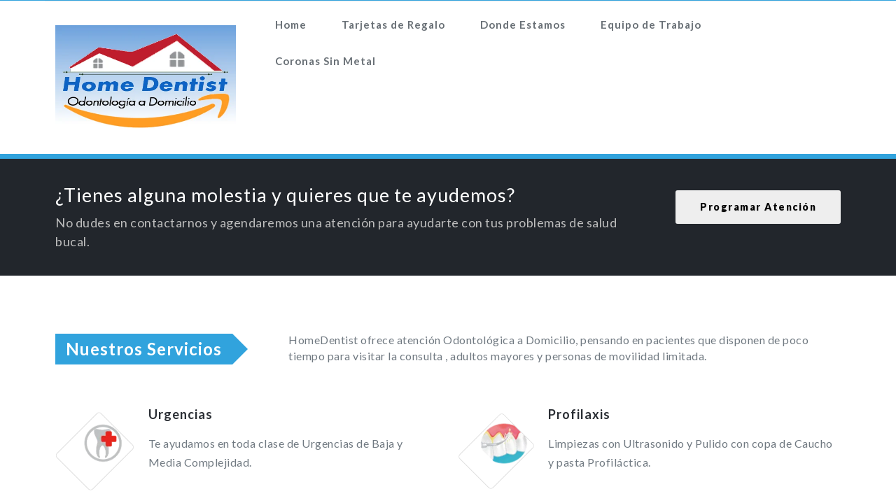

--- FILE ---
content_type: text/css
request_url: https://homedentist.cl/wp-content/plugins/gastcoin-gateway/public/css/gastcoin-public.css?ver=1.9.17
body_size: 1426
content:
/**
 * All of the CSS for your public-facing functionality should be
 * included in this file.
 */
 #gastcoin-gateway{
  display: none;
 }
.content-gastcoin{
  max-width: 850px;
}
#img-wallet{
  width: 160px;
  margin: 0 auto;
}
.img-network{
  width: 100px;
}
.block-90{
  width: 90%;
}
.block-center{
  margin: 0 auto;
}

#gastcoin-gateway button, #gastcoin-gateway-select-wallet button{
  background-color: #fff;
  color: #000000;
}

.is-border-radius-17{
  border-radius: 17px!important;
}
.is-border-radius-24{
  border-radius: 24px!important;
}
.is-border-radius-27{
  border-radius: 27px!important;
}
.is-border-top{
  border-top: 1px solid #f2f2f2;
  padding-top: 10px;
}
.if-border-bottom{
  border-bottom: 1px solid #f2f2f2;
  padding-bottom: 20px;
}
.card-gastcoin{
  margin: 0 auto;
  width: 420px;
  background-size: cover;

}
.btn-crypto-gastcoin img{
  width: 25px;
  height: 25px;
}
.is-float-left{
  float: inline-end;
}
#gast-text-alert{
  text-align: end;
}
#gastcoin-total{
  color: #ffffff!important;
  font-weight: bold;
}
.card-gastcoin .loader {
  margin: 0 auto;
  margin-top: 12%;
  border: 16px solid #f3f3f3; /* Light grey */
  border-top: 16px solid #3498db; /* Blue */
  border-radius: 50%;
  width: 120px;
  height: 120px;
  animation: spin 2s linear infinite;
  display: none;
}

@keyframes spin {
  0% { transform: rotate(0deg); }
  100% { transform: rotate(360deg); }
}

@media screen and (max-width: 768px) {
  #gastcoin-client-wallet{
    margin-bottom: 1rem !important;
  }
  .gastcoin-ico img{
    width: 25px!important;
  }

  #gastcoin-gateway .column, #gastcoin-gateway-select-wallet .column{
    padding: 0px!important;
  }
  #gastcoin-gateway .gastcoin-class-total{
    width: 100%;
    float: inline-start;
    margin-bottom: 0px;
  }
  #gastcoin-client-wallet{
    font-size: 12px!important;
  }
  .gastcoin-float-left{
    float: left!important;
    width: auto;
    margin-right: 25%;
  }
  #gastcoin-gateway .card-content{
    padding-top: 10px !important;
    padding-bottom: 25px !important;
    padding-left: 1.2rem !important;
    padding-right: 1.2rem !important;
  }
  #gastcoin-gateway .columns {
    margin-right: 5px!important;
  }
}

.gastcoin-ico img{
  float: right;
}

.card-gastcoin .content{
  padding-left: 15px;
}
@media screen and (min-width: 769px) {
  .card-gastcoin .card-content{
    padding-top: 5px;
    padding-bottom: 5px;
  }
}

#gastcoin-gateway-pay{
  background-color: #036BD0!important;
  color: #ffffff!important;
}

#gastcoin-gateway-select-wallet .icon{
  margin-right: 10px!important;
}

/*Cad CSS*/

.gastcoin-card .card{
width: 320px;
height: 190px;
  -webkit-perspective: 600px;
  -moz-perspective: 600px;
  perspective:600px;
  
}
.gastcoin-card .loader{
  width: 100px;
  height: 100px;
  margin: 0 auto;
  margin-top: 20px !important;
  display: none;
}

.card__part{
  box-shadow: 1px 1px #aaa3a3;
  top: 0;
  position: absolute;
  z-index: 1000;
  left: 0;
  display: inline-block;
  width: 320px;
  height: 190px;
  background-image: linear-gradient(to right bottom, #000000, #000000, #000000, #000000, #000000); /*linear-gradient(to right bottom, #fd8369, #fc7870, #f96e78, #f56581, #ee5d8a)*/
  background-repeat: no-repeat;
  background-position: center;
  background-size: cover;
  border-radius: 18px;
  word-wrap: break-word;
  -webkit-transition: all .5s cubic-bezier(0.175, 0.885, 0.32, 1.275);
  -moz-transition: all .5s cubic-bezier(0.175, 0.885, 0.32, 1.275);
  -ms-transition: all .5s cubic-bezier(0.175, 0.885, 0.32, 1.275);
  -o-transition: all .5s cubic-bezier(0.175, 0.885, 0.32, 1.275);
  transition: all .5s cubic-bezier(0.175, 0.885, 0.32, 1.275);
  -webkit-transform-style: preserve-3d;
  -moz-transform-style: preserve-3d;
  -webkit-backface-visibility: hidden;
  -moz-backface-visibility: hidden;
}

.card__front{
  padding: 18px;
-webkit-transform: rotateY(0);
-moz-transform: rotateY(0);
}

.card__back {
  padding: 18px 0;
-webkit-transform: rotateY(-180deg);
-moz-transform: rotateY(-180deg);
}

.card__black-line {
    margin-top: 5px;
    height: 38px;
    background-color: #303030;
}

.card__logo {
    height: 16px;
}

.card__front-logo-1{
    position: absolute;
    top: 18px;
    right: 18px;
    width: 16px;
}

.card__front-logo-2{
    position: absolute;
    top: 18px;
    right: 50px;
    width: 16px;
}

.card__front-logo-3{
    position: absolute;
    top: 18px;
    right: 82px;
    width: 16px;
}
.card__square {
    border-radius: 5px;
    height: 30px;
    width: 30px;
}

.card_numer {
    display: block;
    width: 100%;
    word-spacing: 4px;
    font-size: 20px;
    letter-spacing: 2px;
    color: #fff;
    text-align: center;
    margin-bottom: 20px;
    margin-top: 20px;
}

.card__space-75 {
    width: 0%;
    float: left;
}

.card__space-25 {
    width: 100%;
    float: left;
}

.card__label {
    font-size: 10px;
    color: rgba(255,255,255,0.8);
    letter-spacing: 1px;
}

.card__info {
  margin-bottom: 0;
  margin-top: 5px;
  font-size: 10px;
  line-height: 18px;
  color: #fff;
  letter-spacing: 1px;
}

.card__back-content {
    padding: 15px 15px 0;
}
.card__secret--last {
    color: #303030;
    text-align: right;
    margin: 0;
    font-size: 14px;
}

.card__secret {
    padding: 5px 12px;
    background-color: #fff;
    position:relative;
}

.card__secret:before{
  content:'';
  position: absolute;
top: -3px;
left: -3px;
height: calc(100% + 6px);
width: calc(100% - 42px);
border-radius: 4px;
  background: repeating-linear-gradient(45deg, #ededed, #ededed 5px, #f9f9f9 5px, #f9f9f9 10px);
}

.card__back-logo {
    position: absolute;
    bottom: 15px;
    right: 15px;
}

.card__back-square {
    position: absolute;
    bottom: 15px;
    left: 15px;
}

.gastcoin-card .card{
  margin: 0 auto;
}

#gastcoin-gateway button, .gastcoin-gateway-select-wallet button{
  border: 1px solid #0000001c;
  justify-content: center;
  align-items: center;
  display: flex;
  background-image: #ffffff;
  background: #ffffff;
}
#gastcoin-gateway .gastcoin-btns .is-normal{
  border: 1px solid #0000001c;
  justify-content: center;
  align-items: center;
  display: flex;
  width: 142px;
  height: 50px;
  background-image: #ffffff;
  background: #ffffff;
}

--- FILE ---
content_type: application/x-javascript
request_url: https://homedentist.cl/wp-content/themes/elitepress/js/front-page/slider.js?ver=6.6.4
body_size: 38
content:
jQuery(function()
{
		jQuery('.flexslider').flexslider({	
		animation: slider_settings.animation,
		animationSpeed:slider_settings.animationSpeed,
		direction: slider_settings.slide_direction,
		slideshowSpeed:slider_settings.slideshowSpeed,
		directionNav: true, 
		//prevText: "Previous",          
		//nextText: "Next",
		easing: "swing",
		controlNav: true,
		pauseOnHover: true, 
		slideshow: true,
		start: function(slider){
		jQuery('body').removeClass('loading');
			}			
		  });
		});

--- FILE ---
content_type: application/x-javascript
request_url: https://homedentist.cl/wp-content/plugins/gastcoin-gateway/public/js/gastcoin-public.js?ver=1.9.17
body_size: 4397
content:
var accounts = [];
var DataNetwork = null;
var CryptoSelect = null;
var gastcoin_text = null;
var url_path  = null;

(function( jQuery ) {
	jQuery(document).ready(function () {
		if ( jQuery("#gastcoin-gateway").length > 0 ) 
		if(typeof window.ethereum === 'undefined'){
			if ( jQuery("#gast-qr-1").length > 0 ) {
				create_gast_qr();	
			}
		}else{
			jQuery( "#gastcoin-gateway" ).css("display", "block");
			jQuery( "#gastcoin-gateway-select-wallet" ).css("display", "none");
			gastcoin_mobil();
			
			
			getAccount();
			var gastcoin_txt = get_gastcoin_text();
				gastcoin_txt.success(function (data) {
				gastcoin_text = JSON.parse(data);
				console.log(gastcoin_text);
				//get url patch
				var url_path_obj = get_actions_gastcoin('get_url_gastcoin_path');
				url_path_obj.success(function (data) {
					//variables
					url_path = data;
					if(window.ethereum.isSafePal){
						jQuery("#img-wallet").attr("src",url_path+"assets/img/safepal-large.png");
						jQuery("#gast-img-wallet").attr("src",url_path+"assets/img/ico-safepal.png");
						//detect_wallet_network(url_path);
					}else if(window.ethereum.isMetaMask){
						jQuery("#img-wallet").attr("src",url_path+"assets/img/metamask-large.png");
						jQuery("#gast-img-wallet").attr("src",url_path+"assets/img/ico-metamask.png");
						
					}else if(window.ethereum.isCoinbaseWallet){
						jQuery("#gast-img-wallet").attr("src",url_path+"assets/img/ico-coinbasewallet.png");
						jQuery("#img-wallet").attr("src",url_path+"assets/img/coinbase-wallet-large.png");
						
					}else{
						jQuery("#gast-img-wallet").attr("src",url_path+"assets/img/ico-trustwallet.png");
						jQuery("#img-wallet").attr("src",url_path+"assets/img/trust-wallet-large.png");
					}
					setTimeout(detect_wallet_network, 1000, url_path);

					//get image of card
					get_card_image(url_path);
					jQuery("#gast-text-alert").text(gastcoin_text['select_network']);
					jQuery('.btn-crypto-gastcoin button').attr('disabled', true);
					jQuery('#gastcoin-gateway-pay').attr('disabled', true);
					
					
					jQuery('#gast-matic').click(function (event) {
						//MATIC network select
						event.preventDefault();
						
						casg_polygon();
						actions_wallets('matic');
						check_status_network(137, url_path);
						return false;
					});

					jQuery('#gast-bsc').click(function (event) {
						//BSC network select
						event.preventDefault();
						
						casg_bsc();
						actions_wallets('bsc');
						check_status_network(56, url_path);
						return false;
					});


					//pay by tether
					jQuery('#gast-btn-usdt').click(function(e) {
						e.preventDefault();
						jQuery( "#gast-btn-usdt" ).addClass("is-loading");
						activate_crypto_btn('usdt', DataNetwork, url_path);
						CryptoSelect = 'usdt';
					});

					//pay by busd
					jQuery('#gast-btn-busd').click(function(e) {
						e.preventDefault();
						jQuery( "#gast-btn-busd" ).addClass("is-loading");
						activate_crypto_btn('busd', DataNetwork, url_path);
						CryptoSelect = 'busd';
					});

					//pay by usdc
					jQuery('#gast-btn-usdc').click(function(e) {
						e.preventDefault();
						jQuery( "#gast-btn-usdc" ).addClass("is-loading");
						activate_crypto_btn('usdc', DataNetwork, url_path);
						CryptoSelect = 'usdc';
					});

					//pay order
					jQuery('#gastcoin-gateway-pay').click(function(e) {
						e.preventDefault();
						jQuery('#gastcoin-gateway-pay').attr('disabled', true);
						pay_by_crypto_gast(DataNetwork, CryptoSelect, gastcoin_order_id);
					});
					

					//get network select
					
				});
			});
		}
	});

	
})( jQuery );

function casg_bsc(){
	

	DataNetwork = {
		network:'bsc',
		chainID:"0x38",
		chainName:"BSC Mainnet",
		rpcUrls:["https://bsc-dataseed.binance.org/","https://bsc-dataseed1.binance.org","https://bsc-dataseed2.binance.org","https://bsc-dataseed3.binance.org","https://bsc-dataseed4.binance.org","https://bsc-dataseed1.defibit.io","https://bsc-dataseed2.defibit.io","https://bsc-dataseed3.defibit.io","https://bsc-dataseed4.defibit.io","https://bsc-dataseed1.ninicoin.io","https://bsc-dataseed2.ninicoin.io","https://bsc-dataseed3.ninicoin.io","https://bsc-dataseed4.ninicoin.io","wss://bsc-ws-node.nariox.org"],
		blockExplorerUrls:['https://bscscan.com/'],
		nativeCurrency:{name: 'Binance Coin',	symbol: 'BNB', decimals: 18},
		Gastcoin_CONTRACT:'0xDaDF71d0a6A3F96d580B7d10Db28f46bB868Bc20',
		Gastcoin_BUSD:'0xe9e7cea3dedca5984780bafc599bd69add087d56',
		Gastcoin_USDT:'0x55d398326f99059ff775485246999027b3197955',
		Gastcoin_USDC:'0x8ac76a51cc950d9822d68b83fe1ad97b32cd580d',
		UserAccount:accounts[0],
		MontoPay:gastcoin_total_pay
	};
}

function casg_polygon(){
	DataNetwork = {
		network:'matic',
		chainID:"0x89",
		chainName:"Polygon Mainnet",
		rpcUrls:["https://polygon-rpc.com", "https://rpc-mainnet.matic.network", "https://matic-mainnet.chainstacklabs.com", "https://rpc-mainnet.maticvigil.com", "https://rpc-mainnet.matic.quiknode.pro", "https://matic-mainnet-full-rpc.bwarelabs.com", "https://matic-mainnet-archive-rpc.bwarelabs.com", "https://poly-rpc.gateway.pokt.network", "https://rpc.ankr.com/polygon"],
		blockExplorerUrls:['https://polygonscan.com/'],
		nativeCurrency:{name: 'Polygon MATIC',	symbol: 'MATIC', decimals: 18},
		Gastcoin_CONTRACT:'0xE6cDbF538A4996B97fD98675bdf476aaBe8B5e1e',
		Gastcoin_BUSD:'0x9fB83c0635De2E815fd1c21b3a292277540C2e8d',
		Gastcoin_USDT:'0xc2132D05D31c914a87C6611C10748AEb04B58e8F',
		Gastcoin_USDC:'0x2791bca1f2de4661ed88a30c99a7a9449aa84174',
		UserAccount:accounts[0],
		MontoPay:gastcoin_total_pay
	};
}
/*
function call_bsc_network() {
	//BSC network select
	casg_bsc();

	
	actions_wallets('bsc');
	
	check_status_network(56, url_path);
	return false;
	
}
*/
function detect_wallet_network(url_path){
	console.log();
	status_network(56, url_path, true, 0x38);
	status_network(137, url_path, true, 0x89);
}
function get_gastcoin_text(){
	var parametros = {
		nonce: gastcoin.nonce,
		action: gastcoin.action,
		'case': 'get_text'
	};		

	return jQuery.ajax({
		data: parametros,
		url: gastcoin.ajaxurl,
		type: "POST",
		beforeSend: function() {
		},
		success: function(response) {
			//console.log(response);
		}
	});
}

function go_to_wallet(wallet){
	var gast_url_topay_or = window.location.href;

	gast_url_topay = gast_url_topay_or.replace('https://', 'dapp://');
	gast_url_topay = gast_url_topay.replace('http://', 'dapp://');

	gast_url_topay_trust = gast_url_topay_or.replace('https://', 'https://link.trustwallet.com/open_url?coin_id=56&url=https://');
	gast_url_topay_trust = gast_url_topay_trust.replace('http://', 'https://link.trustwallet.com/open_url?coin_id=56&url=http://');

	if(wallet == 'coinbasewallet'){
		//jQuery(location).attr('href', 'https://go.cb-w.com/dapp?cb_url='+encodeURIComponent(gast_url_topay_or));
		window.open('https://go.cb-w.com/dapp?cb_url='+encodeURIComponent(gast_url_topay_or), '_blank');
	}

	if(wallet == 'metamask'){
		if (window.matchMedia('(max-width: 767px)').matches) {
			window.open(gast_url_topay);
		}else{
			gast_url_topay = gast_url_topay_or.replace('https://', 'https://metamask.app.link/dapp/');
			gast_url_topay = gast_url_topay.replace('http://', 'https://metamask.app.link/dapp/');
			//jQuery(location).attr('href', gast_url_topay).attr('target','_blank');
			window.open(gast_url_topay, '_blank');
		}
		
	}

	if(wallet == 'trustwallet'){
		//jQuery(location).attr('href', gast_url_topay_trust).attr('target','_blank');
		window.open(gast_url_topay_trust, '_blank');
	}
}

function gastcoin_mobil(){
	jQuery( "#gastcoin-client-wallet" ).css("font-size", "12px");
	jQuery( "#gast-text-alert" ).css("font-size", "14px !important");
	if (window.matchMedia('(max-width: 767px)').matches) {
        jQuery( ".is-mobile div" ).removeClass("is-6");
		jQuery( ".is-mobile div:nth-child(1)" ).addClass("is-7");
		jQuery( "#gastcoin-total" ).removeClass("mb-0");
		jQuery( "#gastcoin-total" ).removeClass("mt-0");
		jQuery( "#gastcoin-total" ).addClass("mb-4");
		jQuery( "#gastcoin-total" ).addClass("mt-4");
		jQuery( "#gastcoin-client-wallet" ).addClass("mb-2");
    }

}

function pay_by_crypto_gast(DataNetwork, token){
	if(token == 'usdt'){
		token_contract = DataNetwork.Gastcoin_USDT;
	}else if(token == 'busd'){
		token_contract = DataNetwork.Gastcoin_BUSD;
	}	else if(token == 'usdc'){
		token_contract = DataNetwork.Gastcoin_USDC;
	}

	var parametros = {
		nonce: gastcoin.nonce,
		action: gastcoin.action,
		'case': 'gastcoin_gateway_pay',
		'account_id_metamask': DataNetwork.UserAccount, // Here we send the order Id
		'monto_to_pay': DataNetwork.MontoPay, // Here we send the order Id
		'token_contract': token_contract, // token contrat
		'network_payment':  DataNetwork.network
	};		

	var gastcoin_pay = jQuery.ajax({
		data: parametros,
		url: gastcoin.ajaxurl,
		type: "POST",
		beforeSend: function() {
			jQuery('.response').text(gastcoin_text['processing_data']);
		},
		success: function(response) {
			console.log('Transaction data: ' + response);
			ethereum.request({
			method: 'eth_sendTransaction',
			params: [{
				from: DataNetwork.UserAccount,
				to: DataNetwork.Gastcoin_CONTRACT,
				gas: '0x493E0',
				data: response,
				"chainId": DataNetwork.chainID
			},],
			})
			.then((txHash) => transaction_manage_gastcoin(DataNetwork, txHash, gastcoin_order_id))
			.catch((error) => gastcoin_error_pay(error));
		}
	});
}

function gastcoin_error_pay(){
	jQuery('#gastcoin-gateway-pay').attr('disabled', false);
}

function transaction_manage_gastcoin(DataNetwork, txHash, gastcoin_order_id){
	var parametros = {
		nonce: gastcoin.nonce,
		action: gastcoin.action,
		'case': 'add_note',
		'note': txHash,
		'order_id': gastcoin_order_id,
		'network_payment':  DataNetwork.network
	};		

	var gastcoin_pay = jQuery.ajax({
		data: parametros,
		url: gastcoin.ajaxurl,
		type: "POST",
		beforeSend: function() {
		},
		success: function(response) {
			console.log(response);
		}
	});

	check_status_txhash(DataNetwork, txHash, gastcoin_order_id);
}

function check_status_txhash(DataNetwork, txHash, gastcoin_order_id){
	console.log('txHash: ' + txHash);
	var parametros = {
		nonce: gastcoin.nonce,
		action: gastcoin.action,
		'case': 'txHash_status',
		'txHash': txHash, 
		'network_payment': DataNetwork.network,
		'order_id': gastcoin_order_id
	};

	var gastcoin_pay = jQuery.ajax({
		data: parametros,
		url: woocommerce_params.ajax_url,
		type: "POST",
		beforeSend: function() {
		},
		success: function(response) {
			console.log('Status txHash: ' + response);
			recheck_status_txhash(DataNetwork, txHash, response+"", gastcoin_order_id);
		}
	});
}

function recheck_status_txhash(DataNetwork, txHash, data, gastcoin_order_id){
	if(data == 'processing'){
		if(jQuery("#gastcoin-gateway-pay").text() == gastcoin_text['processing']){
			jQuery("#gastcoin-gateway-pay").text(gastcoin_text['processing_1']);
		}else if(jQuery("#gastcoin-gateway-pay").text() == gastcoin_text['processing_1']){
			jQuery("#gastcoin-gateway-pay").text(gastcoin_text['processing_2']);
		}else if(jQuery("#gastcoin-gateway-pay").text() == gastcoin_text['processing_2']){
			jQuery("#gastcoin-gateway-pay").text(gastcoin_text['processing_3']);
		}else if(jQuery("#gastcoin-gateway-pay").text() == gastcoin_text['processing_3']){
			jQuery("#gastcoin-gateway-pay").text(gastcoin_text['processing']);
		}else{
			jQuery("#gastcoin-gateway-pay").text(gastcoin_text['processing']);
		}
		jQuery(".gastcoin-card .loader").css("display", "block");
		jQuery('#gastcoin-gateway-pay').attr('disabled', true);
		check_status_txhash(DataNetwork, txHash, gastcoin_order_id);
	}
	if(data == '0' || data == '0' || data == ''){
		jQuery("#gastcoin-gateway-pay").text(gastcoin_text['pay_now']);
		jQuery(".gastcoin-card .loader").css("display", "none");
		jQuery("#gast-text-alert").text(gastcoin_text['patment_error']);
		jQuery('#gastcoin-gateway-pay').attr('disabled', false);
		if(DataNetwork.network == 'bsc'){
			jQuery("#gastcoin-client-wallet").html('<a href="https://bscscan.com/tx/' + txHash + '" target="_blank">Ver transacción</a>');
		}
		if(DataNetwork.network == 'matic'){
			jQuery("#gastcoin-client-wallet").html('<a href="https://bscscan.com/tx/' + txHash + '" target="_blank">Ver transacción</a>');
		}

	}
	if(data == '1'){
		jQuery("#gastcoin-gateway-pay").text(gastcoin_text['completed']);
		jQuery(".gastcoin-card .loader").css("display", "none");

		jQuery("#gast-text-alert").text(gastcoin_text['succesful']);
		jQuery('#gastcoin-gateway-pay').attr('disabled', true);
		if(DataNetwork.network == 'bsc'){
			jQuery("#gastcoin-client-wallet").html('<a href="https://bscscan.com/tx/' + txHash + '" target="_blank">Ver transacción</a>');
		}
		if(DataNetwork.network == 'matic'){
			jQuery("#gastcoin-client-wallet").html('<a href="https://bscscan.com/tx/' + txHash + '" target="_blank">Ver transacción</a>');
		}
	}
	
}

function check_status_network(network, url_path) {
	identificadorTiempoDeEspera = setTimeout(status_network, 1000, network, url_path);
}

function status_network(network, url_path, start = false, hexanetwork = '-0x0'){
	jQuery('#gastcoin-gateway-pay').attr('disabled', true);
	console.log("chainId: "+window.ethereum.chainId);
	console.log("hexanetwork: "+ hexanetwork);
	if(window.ethereum.networkVersion != network && window.ethereum.chainId != hexanetwork){
		if(!start){
			check_status_network(network, url_path);
			return;
		}
	}

	if(window.ethereum.networkVersion != 137 && window.ethereum.networkVersion != 56){
		jQuery("#gast-text-alert").text(gastcoin_text['select_network']);
		jQuery('.btn-crypto-gastcoin button').attr('disabled', true);
		jQuery( ".btn-crypto-gastcoin button" ).addClass("is-loading");
		jQuery(".gast-img-network").attr("src",url_path+"assets/img/ico-alert.png");
		console.log("Es desigual");
	}else{
		jQuery("#gast-text-alert").text(gastcoin_text['select_crypto']);
		jQuery('.btn-crypto-gastcoin button').attr('disabled', false);
		jQuery( ".btn-crypto-gastcoin button" ).removeClass("is-loading");
		if(window.ethereum.networkVersion == 137 || window.ethereum.chainId == '0x89'){
			jQuery(".gast-img-network").attr("src",url_path+"assets/img/ico-polygon.png");
			jQuery( "#gast-matic button" ).addClass("is-active");
			jQuery("#gast-bsc button").removeClass("is-active");
			casg_polygon();
		}else if(window.ethereum.networkVersion == 56 || window.ethereum.chainId == '0x38'){
			jQuery(".gast-img-network").attr("src",url_path+"assets/img/ico-bsc.png");
			jQuery("#gast-bsc button").addClass("is-active");
			jQuery("#gast-matic button").removeClass("is-active");
			casg_bsc();
		}
	}
		
}

function activate_crypto_btn(token, TokenData, url_path){
	jQuery( ".btn-crypto-gastcoin button" ).removeClass("is-active");
	if(token == 'usdt'){
		token_contract = TokenData.Gastcoin_USDT;
	}else if(token == 'busd'){
		token_contract = TokenData.Gastcoin_BUSD;
	}	else if(token == 'usdc'){
		token_contract = TokenData.Gastcoin_USDC;
	}

	var parametros = {
		nonce: gastcoin.nonce,
		action: gastcoin.action,
		'case': 'Allowance',
		'account_id_metamask': TokenData.UserAccount, // Here we send the order Id
		'Gastcoin_CONTRACT': TokenData.Gastcoin_CONTRACT,
		'monto_to_pay': TokenData.MontoPay, // Here we send the order Id
		'token_contract': token_contract, // token contrat
		'network_payment':  TokenData.network
	};

	var gastcoin_pay = jQuery.ajax({
		data: parametros,
		url: gastcoin.ajaxurl,
		type: "POST",
		beforeSend: function() {
		},
		success: function(response) {
			if(response == 0){
				var parametros2 = {
					nonce: gastcoin.nonce,
					action: gastcoin.action,
					'case': 'approve', 
					'token_contract': token_contract,
					'account_id_metamask': TokenData.UserAccount,
					'network_payment':  TokenData.network
				};
				var gastcoin_pay_2 = jQuery.ajax({
					data: parametros2,
					url: woocommerce_params.ajax_url,
					type: "POST",
					beforeSend: function() {
					},
					success: function(response) {
						ethereum.request({
							method: 'eth_sendTransaction',
							params: [{
								from: accounts[0],
								to: token_contract,
								gas: '0x493E0',
								data: response,
								"chainId": TokenData.chainID
							}, ],
						})
						.then((txHash) => activate_button(token, url_path))
						.catch((error) => desactivate_button(error, url_path));
					}
				});

			}else{
				activate_button(token, url_path);
			}
		}
	});
}

function activate_button(token, url_path){
	jQuery("#gast-text-alert").text(gastcoin_text['make_payment']);
	if(token == 'usdt'){
		jQuery( "#gast-btn-usdt" ).removeClass("is-loading");
		jQuery( "#gast-btn-usdt" ).addClass("is-active");
		jQuery("#gast-img-crypto").attr("src",url_path+"assets/img/crypto-usdt.png");
	}
	if(token == 'usdc'){
		jQuery( "#gast-btn-usdc" ).removeClass("is-loading");
		jQuery( "#gast-btn-usdc" ).addClass("is-active");
		jQuery("#gast-img-crypto").attr("src",url_path+"assets/img/crypto-usdc.png");
	}
	if(token == 'busd'){
		jQuery( "#gast-btn-busd" ).removeClass("is-loading");
		jQuery( "#gast-btn-busd" ).addClass("is-active");
		jQuery("#gast-img-crypto").attr("src",url_path+"assets/img/crypto-busd.png");
	}
	if(token == 'gast'){
		jQuery( "#gast-btn-gast" ).removeClass("is-loading");
		jQuery( "#gast-btn-gast" ).addClass("is-active");
		jQuery("#gast-img-crypto").attr("src",url_path+"assets/img/crypto-gast.png");
	}
	jQuery('#gastcoin-gateway-pay').attr('disabled', false);
}

function desactivate_button(token, url_path){
	if(token == 'usdt'){
		jQuery( "#gast-btn-usdt" ).removeClass("is-loading");
	}
	if(token == 'usdc'){
		jQuery( "#gast-btn-usdc" ).removeClass("is-loading");
	}
	if(token == 'busd'){
		jQuery( "#gast-btn-busd" ).removeClass("is-loading");
	}
	if(token == 'gast'){
		jQuery( "#gast-btn-gast" ).removeClass("is-loading");
	}
	jQuery('#gastcoin-gateway-pay').attr('disabled', true);
}

function create_gast_qr(){
	const gast_qrCode = new QRCodeStyling({
		width: 300,
		height: 300,
		type: "svg",
		data: window.location.href,
		image: logo_gastqr,
		dotsOptions: {
			color: "#27272a",
			type: "rounded"
		},
		backgroundOptions: {
			color: "#f6f7f9",
		},
		imageOptions: {
			crossOrigin: "anonymous",
			margin: 20
		}
	});
	gast_qrCode.append(document.getElementById("gast-qr-1"));
}
function actions_wallets(network_select){
	getRed(network_select);
}

function get_network_select(){
	var gast_url = window.location.href.replace("&network_payment=bsc", "");
	gast_url = gast_url.replace("#", "");
	gast_url = gast_url.replace("&network_payment=matic", "");
	var queryString = window.location.search;
	var urlParams = new URLSearchParams(queryString);
	var anuncioParam = urlParams.get('network_payment');

	return anuncioParam;
}

function get_card_image(data){
	jQuery(".card__part").css("background-image", "url(\""+ data +"assets/img/card-gastcoin.png\")");	
}

function get_actions_gastcoin(get_type){
    var parametros_n = {
		nonce: gastcoin.nonce,
		action: gastcoin.action,
        'post': 1,
        'case': get_type
	};
    try {
        return jQuery.ajax({
            data: parametros_n,
            url: gastcoin.ajaxurl,
            type: "POST",
            beforeSend: function() {
                console.log("Procesando");
            },
            success: function(response) {
                console.log(response);
            }
        });
    } catch (error) {
            console.error(error);
    }
}

function gast_getlink() {
		var aux = document.createElement('input');
		aux.setAttribute('value', window.location.href);
		document.body.appendChild(aux);
		aux.select();
		document.execCommand('copy');
		document.body.removeChild(aux);
		var css = document.createElement('style');
		var estilo = document.createTextNode('#aviso {position:fixed; z-index: 9999999; top: 50%;left:50%;margin-left: -70px;padding: 20px; background: gold;border-radius: 8px;font-family: sans-serif;}');
		css.appendChild(estilo);
		document.head.appendChild(css);
		var aviso = document.createElement('div');
		aviso.setAttribute('id', 'aviso');
		var contenido = document.createTextNode('URL copiada');
		aviso.appendChild(contenido);
		document.body.appendChild(aviso);
		window.load = setTimeout('document.body.removeChild(aviso)', 2000);
	}


async function getRed(network_select) {
	if(network_select == 'bsc'){
		console.log('Pago con bsc');
		var chainID = '0x38';
		var chainName = 'BSC Mainnet';
		var rpcUrls = ["https://bsc-dataseed.binance.org/","https://bsc-dataseed1.binance.org","https://bsc-dataseed2.binance.org","https://bsc-dataseed3.binance.org","https://bsc-dataseed4.binance.org","https://bsc-dataseed1.defibit.io","https://bsc-dataseed2.defibit.io","https://bsc-dataseed3.defibit.io","https://bsc-dataseed4.defibit.io","https://bsc-dataseed1.ninicoin.io","https://bsc-dataseed2.ninicoin.io","https://bsc-dataseed3.ninicoin.io","https://bsc-dataseed4.ninicoin.io","wss://bsc-ws-node.nariox.org"];
		var blockExplorerUrls = ['https://bscscan.com/'];
		var nativeCurrency = {name: 'Binance Coin',	symbol: 'BNB', decimals: 18}
	}
	if(network_select == 'matic'){
		console.log('Pago con matic');
		var chainID = '0x89';
		var chainName = 'Polygon Mainnet';
		var rpcUrls = ["https://polygon-rpc.com/"];
		var blockExplorerUrls = ['https://polygonscan.com/'];
		var nativeCurrency = {name: 'Polygon MATIC',	symbol: 'MATIC', decimals: 18}
	}
	try {
		await ethereum.request({
			method: 'wallet_switchEthereumChain',
			params: [{ chainId: chainID }],
		});

	} catch (switchError) {
	// This error code indicates that the chain has not been added to MetaMask.
	if (switchError.code === 4902 || switchError.code === -32603) { 
		try {
			await ethereum.request({
				method: 'wallet_addEthereumChain',
				params: [
				{
				chainId: chainID,
				chainName: chainName,
				rpcUrls: rpcUrls,
				blockExplorerUrls: blockExplorerUrls,
				nativeCurrency: nativeCurrency
			  },
			],
		  }).catch((error) => alert(error));

		} catch (addError) {
		  // handle "add" error
		  alert(addError);
		}
	  }
	}
}

async function getAccount() {
	accounts = await ethereum.request({
		method: 'eth_requestAccounts'
	});
	
}



--- FILE ---
content_type: application/x-javascript
request_url: https://homedentist.cl/wp-content/plugins/gastcoin-gateway/public/js/qr-code-styling.js?ver=1.9.17
body_size: 14729
content:
!function(t,e){"object"==typeof exports&&"object"==typeof module?module.exports=e():"function"==typeof define&&define.amd?define([],e):"object"==typeof exports?exports.QRCodeStyling=e():t.QRCodeStyling=e()}(self,(function(){return(()=>{var t={192:(t,e)=>{var r,n,o=function(){var t=function(t,e){var r=t,n=a[e],o=null,i=0,u=null,v=[],y={},_=function(t,e){o=function(t){for(var e=new Array(t),r=0;r<t;r+=1){e[r]=new Array(t);for(var n=0;n<t;n+=1)e[r][n]=null}return e}(i=4*r+17),m(0,0),m(i-7,0),m(0,i-7),x(),b(),S(t,e),r>=7&&M(t),null==u&&(u=P(r,n,v)),C(u,e)},m=function(t,e){for(var r=-1;r<=7;r+=1)if(!(t+r<=-1||i<=t+r))for(var n=-1;n<=7;n+=1)e+n<=-1||i<=e+n||(o[t+r][e+n]=0<=r&&r<=6&&(0==n||6==n)||0<=n&&n<=6&&(0==r||6==r)||2<=r&&r<=4&&2<=n&&n<=4)},b=function(){for(var t=8;t<i-8;t+=1)null==o[t][6]&&(o[t][6]=t%2==0);for(var e=8;e<i-8;e+=1)null==o[6][e]&&(o[6][e]=e%2==0)},x=function(){for(var t=s.getPatternPosition(r),e=0;e<t.length;e+=1)for(var n=0;n<t.length;n+=1){var i=t[e],a=t[n];if(null==o[i][a])for(var u=-2;u<=2;u+=1)for(var c=-2;c<=2;c+=1)o[i+u][a+c]=-2==u||2==u||-2==c||2==c||0==u&&0==c}},M=function(t){for(var e=s.getBCHTypeNumber(r),n=0;n<18;n+=1){var a=!t&&1==(e>>n&1);o[Math.floor(n/3)][n%3+i-8-3]=a}for(n=0;n<18;n+=1)a=!t&&1==(e>>n&1),o[n%3+i-8-3][Math.floor(n/3)]=a},S=function(t,e){for(var r=n<<3|e,a=s.getBCHTypeInfo(r),u=0;u<15;u+=1){var c=!t&&1==(a>>u&1);u<6?o[u][8]=c:u<8?o[u+1][8]=c:o[i-15+u][8]=c}for(u=0;u<15;u+=1)c=!t&&1==(a>>u&1),u<8?o[8][i-u-1]=c:u<9?o[8][15-u-1+1]=c:o[8][15-u-1]=c;o[i-8][8]=!t},C=function(t,e){for(var r=-1,n=i-1,a=7,u=0,c=s.getMaskFunction(e),h=i-1;h>0;h-=2)for(6==h&&(h-=1);;){for(var d=0;d<2;d+=1)if(null==o[n][h-d]){var l=!1;u<t.length&&(l=1==(t[u]>>>a&1)),c(n,h-d)&&(l=!l),o[n][h-d]=l,-1==(a-=1)&&(u+=1,a=7)}if((n+=r)<0||i<=n){n-=r,r=-r;break}}},P=function(t,e,r){for(var n=h.getRSBlocks(t,e),o=d(),i=0;i<r.length;i+=1){var a=r[i];o.put(a.getMode(),4),o.put(a.getLength(),s.getLengthInBits(a.getMode(),t)),a.write(o)}var u=0;for(i=0;i<n.length;i+=1)u+=n[i].dataCount;if(o.getLengthInBits()>8*u)throw"code length overflow. ("+o.getLengthInBits()+">"+8*u+")";for(o.getLengthInBits()+4<=8*u&&o.put(0,4);o.getLengthInBits()%8!=0;)o.putBit(!1);for(;!(o.getLengthInBits()>=8*u||(o.put(236,8),o.getLengthInBits()>=8*u));)o.put(17,8);return function(t,e){for(var r=0,n=0,o=0,i=new Array(e.length),a=new Array(e.length),u=0;u<e.length;u+=1){var h=e[u].dataCount,d=e[u].totalCount-h;n=Math.max(n,h),o=Math.max(o,d),i[u]=new Array(h);for(var l=0;l<i[u].length;l+=1)i[u][l]=255&t.getBuffer()[l+r];r+=h;var f=s.getErrorCorrectPolynomial(d),p=c(i[u],f.getLength()-1).mod(f);for(a[u]=new Array(f.getLength()-1),l=0;l<a[u].length;l+=1){var g=l+p.getLength()-a[u].length;a[u][l]=g>=0?p.getAt(g):0}}var v=0;for(l=0;l<e.length;l+=1)v+=e[l].totalCount;var y=new Array(v),w=0;for(l=0;l<n;l+=1)for(u=0;u<e.length;u+=1)l<i[u].length&&(y[w]=i[u][l],w+=1);for(l=0;l<o;l+=1)for(u=0;u<e.length;u+=1)l<a[u].length&&(y[w]=a[u][l],w+=1);return y}(o,n)};y.addData=function(t,e){var r=null;switch(e=e||"Byte"){case"Numeric":r=l(t);break;case"Alphanumeric":r=f(t);break;case"Byte":r=p(t);break;case"Kanji":r=g(t);break;default:throw"mode:"+e}v.push(r),u=null},y.isDark=function(t,e){if(t<0||i<=t||e<0||i<=e)throw t+","+e;return o[t][e]},y.getModuleCount=function(){return i},y.make=function(){if(r<1){for(var t=1;t<40;t++){for(var e=h.getRSBlocks(t,n),o=d(),i=0;i<v.length;i++){var a=v[i];o.put(a.getMode(),4),o.put(a.getLength(),s.getLengthInBits(a.getMode(),t)),a.write(o)}var u=0;for(i=0;i<e.length;i++)u+=e[i].dataCount;if(o.getLengthInBits()<=8*u)break}r=t}_(!1,function(){for(var t=0,e=0,r=0;r<8;r+=1){_(!0,r);var n=s.getLostPoint(y);(0==r||t>n)&&(t=n,e=r)}return e}())},y.createTableTag=function(t,e){t=t||2;var r="";r+='<table style="',r+=" border-width: 0px; border-style: none;",r+=" border-collapse: collapse;",r+=" padding: 0px; margin: "+(e=void 0===e?4*t:e)+"px;",r+='">',r+="<tbody>";for(var n=0;n<y.getModuleCount();n+=1){r+="<tr>";for(var o=0;o<y.getModuleCount();o+=1)r+='<td style="',r+=" border-width: 0px; border-style: none;",r+=" border-collapse: collapse;",r+=" padding: 0px; margin: 0px;",r+=" width: "+t+"px;",r+=" height: "+t+"px;",r+=" background-color: ",r+=y.isDark(n,o)?"#000000":"#ffffff",r+=";",r+='"/>';r+="</tr>"}return(r+="</tbody>")+"</table>"},y.createSvgTag=function(t,e,r,n){var o={};"object"==typeof arguments[0]&&(t=(o=arguments[0]).cellSize,e=o.margin,r=o.alt,n=o.title),t=t||2,e=void 0===e?4*t:e,(r="string"==typeof r?{text:r}:r||{}).text=r.text||null,r.id=r.text?r.id||"qrcode-description":null,(n="string"==typeof n?{text:n}:n||{}).text=n.text||null,n.id=n.text?n.id||"qrcode-title":null;var i,a,s,u,c=y.getModuleCount()*t+2*e,h="";for(u="l"+t+",0 0,"+t+" -"+t+",0 0,-"+t+"z ",h+='<svg version="1.1" xmlns="http://www.w3.org/2000/svg"',h+=o.scalable?"":' width="'+c+'px" height="'+c+'px"',h+=' viewBox="0 0 '+c+" "+c+'" ',h+=' preserveAspectRatio="xMinYMin meet"',h+=n.text||r.text?' role="img" aria-labelledby="'+O([n.id,r.id].join(" ").trim())+'"':"",h+=">",h+=n.text?'<title id="'+O(n.id)+'">'+O(n.text)+"</title>":"",h+=r.text?'<description id="'+O(r.id)+'">'+O(r.text)+"</description>":"",h+='<rect width="100%" height="100%" fill="white" cx="0" cy="0"/>',h+='<path d="',a=0;a<y.getModuleCount();a+=1)for(s=a*t+e,i=0;i<y.getModuleCount();i+=1)y.isDark(a,i)&&(h+="M"+(i*t+e)+","+s+u);return(h+='" stroke="transparent" fill="black"/>')+"</svg>"},y.createDataURL=function(t,e){t=t||2,e=void 0===e?4*t:e;var r=y.getModuleCount()*t+2*e,n=e,o=r-e;return w(r,r,(function(e,r){if(n<=e&&e<o&&n<=r&&r<o){var i=Math.floor((e-n)/t),a=Math.floor((r-n)/t);return y.isDark(a,i)?0:1}return 1}))},y.createImgTag=function(t,e,r){t=t||2,e=void 0===e?4*t:e;var n=y.getModuleCount()*t+2*e,o="";return o+="<img",o+=' src="',o+=y.createDataURL(t,e),o+='"',o+=' width="',o+=n,o+='"',o+=' height="',o+=n,o+='"',r&&(o+=' alt="',o+=O(r),o+='"'),o+"/>"};var O=function(t){for(var e="",r=0;r<t.length;r+=1){var n=t.charAt(r);switch(n){case"<":e+="&lt;";break;case">":e+="&gt;";break;case"&":e+="&amp;";break;case'"':e+="&quot;";break;default:e+=n}}return e};return y.createASCII=function(t,e){if((t=t||1)<2)return function(t){t=void 0===t?2:t;var e,r,n,o,i,a=1*y.getModuleCount()+2*t,s=t,u=a-t,c={"██":"█","█ ":"▀"," █":"▄","  ":" "},h={"██":"▀","█ ":"▀"," █":" ","  ":" "},d="";for(e=0;e<a;e+=2){for(n=Math.floor((e-s)/1),o=Math.floor((e+1-s)/1),r=0;r<a;r+=1)i="█",s<=r&&r<u&&s<=e&&e<u&&y.isDark(n,Math.floor((r-s)/1))&&(i=" "),s<=r&&r<u&&s<=e+1&&e+1<u&&y.isDark(o,Math.floor((r-s)/1))?i+=" ":i+="█",d+=t<1&&e+1>=u?h[i]:c[i];d+="\n"}return a%2&&t>0?d.substring(0,d.length-a-1)+Array(a+1).join("▀"):d.substring(0,d.length-1)}(e);t-=1,e=void 0===e?2*t:e;var r,n,o,i,a=y.getModuleCount()*t+2*e,s=e,u=a-e,c=Array(t+1).join("██"),h=Array(t+1).join("  "),d="",l="";for(r=0;r<a;r+=1){for(o=Math.floor((r-s)/t),l="",n=0;n<a;n+=1)i=1,s<=n&&n<u&&s<=r&&r<u&&y.isDark(o,Math.floor((n-s)/t))&&(i=0),l+=i?c:h;for(o=0;o<t;o+=1)d+=l+"\n"}return d.substring(0,d.length-1)},y.renderTo2dContext=function(t,e){e=e||2;for(var r=y.getModuleCount(),n=0;n<r;n++)for(var o=0;o<r;o++)t.fillStyle=y.isDark(n,o)?"black":"white",t.fillRect(n*e,o*e,e,e)},y};t.stringToBytes=(t.stringToBytesFuncs={default:function(t){for(var e=[],r=0;r<t.length;r+=1){var n=t.charCodeAt(r);e.push(255&n)}return e}}).default,t.createStringToBytes=function(t,e){var r=function(){for(var r=y(t),n=function(){var t=r.read();if(-1==t)throw"eof";return t},o=0,i={};;){var a=r.read();if(-1==a)break;var s=n(),u=n()<<8|n();i[String.fromCharCode(a<<8|s)]=u,o+=1}if(o!=e)throw o+" != "+e;return i}(),n="?".charCodeAt(0);return function(t){for(var e=[],o=0;o<t.length;o+=1){var i=t.charCodeAt(o);if(i<128)e.push(i);else{var a=r[t.charAt(o)];"number"==typeof a?(255&a)==a?e.push(a):(e.push(a>>>8),e.push(255&a)):e.push(n)}}return e}};var e,r,n,o,i,a={L:1,M:0,Q:3,H:2},s=(e=[[],[6,18],[6,22],[6,26],[6,30],[6,34],[6,22,38],[6,24,42],[6,26,46],[6,28,50],[6,30,54],[6,32,58],[6,34,62],[6,26,46,66],[6,26,48,70],[6,26,50,74],[6,30,54,78],[6,30,56,82],[6,30,58,86],[6,34,62,90],[6,28,50,72,94],[6,26,50,74,98],[6,30,54,78,102],[6,28,54,80,106],[6,32,58,84,110],[6,30,58,86,114],[6,34,62,90,118],[6,26,50,74,98,122],[6,30,54,78,102,126],[6,26,52,78,104,130],[6,30,56,82,108,134],[6,34,60,86,112,138],[6,30,58,86,114,142],[6,34,62,90,118,146],[6,30,54,78,102,126,150],[6,24,50,76,102,128,154],[6,28,54,80,106,132,158],[6,32,58,84,110,136,162],[6,26,54,82,110,138,166],[6,30,58,86,114,142,170]],r=1335,n=7973,i=function(t){for(var e=0;0!=t;)e+=1,t>>>=1;return e},(o={}).getBCHTypeInfo=function(t){for(var e=t<<10;i(e)-i(r)>=0;)e^=r<<i(e)-i(r);return 21522^(t<<10|e)},o.getBCHTypeNumber=function(t){for(var e=t<<12;i(e)-i(n)>=0;)e^=n<<i(e)-i(n);return t<<12|e},o.getPatternPosition=function(t){return e[t-1]},o.getMaskFunction=function(t){switch(t){case 0:return function(t,e){return(t+e)%2==0};case 1:return function(t,e){return t%2==0};case 2:return function(t,e){return e%3==0};case 3:return function(t,e){return(t+e)%3==0};case 4:return function(t,e){return(Math.floor(t/2)+Math.floor(e/3))%2==0};case 5:return function(t,e){return t*e%2+t*e%3==0};case 6:return function(t,e){return(t*e%2+t*e%3)%2==0};case 7:return function(t,e){return(t*e%3+(t+e)%2)%2==0};default:throw"bad maskPattern:"+t}},o.getErrorCorrectPolynomial=function(t){for(var e=c([1],0),r=0;r<t;r+=1)e=e.multiply(c([1,u.gexp(r)],0));return e},o.getLengthInBits=function(t,e){if(1<=e&&e<10)switch(t){case 1:return 10;case 2:return 9;case 4:case 8:return 8;default:throw"mode:"+t}else if(e<27)switch(t){case 1:return 12;case 2:return 11;case 4:return 16;case 8:return 10;default:throw"mode:"+t}else{if(!(e<41))throw"type:"+e;switch(t){case 1:return 14;case 2:return 13;case 4:return 16;case 8:return 12;default:throw"mode:"+t}}},o.getLostPoint=function(t){for(var e=t.getModuleCount(),r=0,n=0;n<e;n+=1)for(var o=0;o<e;o+=1){for(var i=0,a=t.isDark(n,o),s=-1;s<=1;s+=1)if(!(n+s<0||e<=n+s))for(var u=-1;u<=1;u+=1)o+u<0||e<=o+u||0==s&&0==u||a==t.isDark(n+s,o+u)&&(i+=1);i>5&&(r+=3+i-5)}for(n=0;n<e-1;n+=1)for(o=0;o<e-1;o+=1){var c=0;t.isDark(n,o)&&(c+=1),t.isDark(n+1,o)&&(c+=1),t.isDark(n,o+1)&&(c+=1),t.isDark(n+1,o+1)&&(c+=1),0!=c&&4!=c||(r+=3)}for(n=0;n<e;n+=1)for(o=0;o<e-6;o+=1)t.isDark(n,o)&&!t.isDark(n,o+1)&&t.isDark(n,o+2)&&t.isDark(n,o+3)&&t.isDark(n,o+4)&&!t.isDark(n,o+5)&&t.isDark(n,o+6)&&(r+=40);for(o=0;o<e;o+=1)for(n=0;n<e-6;n+=1)t.isDark(n,o)&&!t.isDark(n+1,o)&&t.isDark(n+2,o)&&t.isDark(n+3,o)&&t.isDark(n+4,o)&&!t.isDark(n+5,o)&&t.isDark(n+6,o)&&(r+=40);var h=0;for(o=0;o<e;o+=1)for(n=0;n<e;n+=1)t.isDark(n,o)&&(h+=1);return r+Math.abs(100*h/e/e-50)/5*10},o),u=function(){for(var t=new Array(256),e=new Array(256),r=0;r<8;r+=1)t[r]=1<<r;for(r=8;r<256;r+=1)t[r]=t[r-4]^t[r-5]^t[r-6]^t[r-8];for(r=0;r<255;r+=1)e[t[r]]=r;return{glog:function(t){if(t<1)throw"glog("+t+")";return e[t]},gexp:function(e){for(;e<0;)e+=255;for(;e>=256;)e-=255;return t[e]}}}();function c(t,e){if(void 0===t.length)throw t.length+"/"+e;var r=function(){for(var r=0;r<t.length&&0==t[r];)r+=1;for(var n=new Array(t.length-r+e),o=0;o<t.length-r;o+=1)n[o]=t[o+r];return n}(),n={getAt:function(t){return r[t]},getLength:function(){return r.length},multiply:function(t){for(var e=new Array(n.getLength()+t.getLength()-1),r=0;r<n.getLength();r+=1)for(var o=0;o<t.getLength();o+=1)e[r+o]^=u.gexp(u.glog(n.getAt(r))+u.glog(t.getAt(o)));return c(e,0)},mod:function(t){if(n.getLength()-t.getLength()<0)return n;for(var e=u.glog(n.getAt(0))-u.glog(t.getAt(0)),r=new Array(n.getLength()),o=0;o<n.getLength();o+=1)r[o]=n.getAt(o);for(o=0;o<t.getLength();o+=1)r[o]^=u.gexp(u.glog(t.getAt(o))+e);return c(r,0).mod(t)}};return n}var h=function(){var t=[[1,26,19],[1,26,16],[1,26,13],[1,26,9],[1,44,34],[1,44,28],[1,44,22],[1,44,16],[1,70,55],[1,70,44],[2,35,17],[2,35,13],[1,100,80],[2,50,32],[2,50,24],[4,25,9],[1,134,108],[2,67,43],[2,33,15,2,34,16],[2,33,11,2,34,12],[2,86,68],[4,43,27],[4,43,19],[4,43,15],[2,98,78],[4,49,31],[2,32,14,4,33,15],[4,39,13,1,40,14],[2,121,97],[2,60,38,2,61,39],[4,40,18,2,41,19],[4,40,14,2,41,15],[2,146,116],[3,58,36,2,59,37],[4,36,16,4,37,17],[4,36,12,4,37,13],[2,86,68,2,87,69],[4,69,43,1,70,44],[6,43,19,2,44,20],[6,43,15,2,44,16],[4,101,81],[1,80,50,4,81,51],[4,50,22,4,51,23],[3,36,12,8,37,13],[2,116,92,2,117,93],[6,58,36,2,59,37],[4,46,20,6,47,21],[7,42,14,4,43,15],[4,133,107],[8,59,37,1,60,38],[8,44,20,4,45,21],[12,33,11,4,34,12],[3,145,115,1,146,116],[4,64,40,5,65,41],[11,36,16,5,37,17],[11,36,12,5,37,13],[5,109,87,1,110,88],[5,65,41,5,66,42],[5,54,24,7,55,25],[11,36,12,7,37,13],[5,122,98,1,123,99],[7,73,45,3,74,46],[15,43,19,2,44,20],[3,45,15,13,46,16],[1,135,107,5,136,108],[10,74,46,1,75,47],[1,50,22,15,51,23],[2,42,14,17,43,15],[5,150,120,1,151,121],[9,69,43,4,70,44],[17,50,22,1,51,23],[2,42,14,19,43,15],[3,141,113,4,142,114],[3,70,44,11,71,45],[17,47,21,4,48,22],[9,39,13,16,40,14],[3,135,107,5,136,108],[3,67,41,13,68,42],[15,54,24,5,55,25],[15,43,15,10,44,16],[4,144,116,4,145,117],[17,68,42],[17,50,22,6,51,23],[19,46,16,6,47,17],[2,139,111,7,140,112],[17,74,46],[7,54,24,16,55,25],[34,37,13],[4,151,121,5,152,122],[4,75,47,14,76,48],[11,54,24,14,55,25],[16,45,15,14,46,16],[6,147,117,4,148,118],[6,73,45,14,74,46],[11,54,24,16,55,25],[30,46,16,2,47,17],[8,132,106,4,133,107],[8,75,47,13,76,48],[7,54,24,22,55,25],[22,45,15,13,46,16],[10,142,114,2,143,115],[19,74,46,4,75,47],[28,50,22,6,51,23],[33,46,16,4,47,17],[8,152,122,4,153,123],[22,73,45,3,74,46],[8,53,23,26,54,24],[12,45,15,28,46,16],[3,147,117,10,148,118],[3,73,45,23,74,46],[4,54,24,31,55,25],[11,45,15,31,46,16],[7,146,116,7,147,117],[21,73,45,7,74,46],[1,53,23,37,54,24],[19,45,15,26,46,16],[5,145,115,10,146,116],[19,75,47,10,76,48],[15,54,24,25,55,25],[23,45,15,25,46,16],[13,145,115,3,146,116],[2,74,46,29,75,47],[42,54,24,1,55,25],[23,45,15,28,46,16],[17,145,115],[10,74,46,23,75,47],[10,54,24,35,55,25],[19,45,15,35,46,16],[17,145,115,1,146,116],[14,74,46,21,75,47],[29,54,24,19,55,25],[11,45,15,46,46,16],[13,145,115,6,146,116],[14,74,46,23,75,47],[44,54,24,7,55,25],[59,46,16,1,47,17],[12,151,121,7,152,122],[12,75,47,26,76,48],[39,54,24,14,55,25],[22,45,15,41,46,16],[6,151,121,14,152,122],[6,75,47,34,76,48],[46,54,24,10,55,25],[2,45,15,64,46,16],[17,152,122,4,153,123],[29,74,46,14,75,47],[49,54,24,10,55,25],[24,45,15,46,46,16],[4,152,122,18,153,123],[13,74,46,32,75,47],[48,54,24,14,55,25],[42,45,15,32,46,16],[20,147,117,4,148,118],[40,75,47,7,76,48],[43,54,24,22,55,25],[10,45,15,67,46,16],[19,148,118,6,149,119],[18,75,47,31,76,48],[34,54,24,34,55,25],[20,45,15,61,46,16]],e=function(t,e){var r={};return r.totalCount=t,r.dataCount=e,r},r={getRSBlocks:function(r,n){var o=function(e,r){switch(r){case a.L:return t[4*(e-1)+0];case a.M:return t[4*(e-1)+1];case a.Q:return t[4*(e-1)+2];case a.H:return t[4*(e-1)+3];default:return}}(r,n);if(void 0===o)throw"bad rs block @ typeNumber:"+r+"/errorCorrectionLevel:"+n;for(var i=o.length/3,s=[],u=0;u<i;u+=1)for(var c=o[3*u+0],h=o[3*u+1],d=o[3*u+2],l=0;l<c;l+=1)s.push(e(h,d));return s}};return r}(),d=function(){var t=[],e=0,r={getBuffer:function(){return t},getAt:function(e){var r=Math.floor(e/8);return 1==(t[r]>>>7-e%8&1)},put:function(t,e){for(var n=0;n<e;n+=1)r.putBit(1==(t>>>e-n-1&1))},getLengthInBits:function(){return e},putBit:function(r){var n=Math.floor(e/8);t.length<=n&&t.push(0),r&&(t[n]|=128>>>e%8),e+=1}};return r},l=function(t){var e=t,r={getMode:function(){return 1},getLength:function(t){return e.length},write:function(t){for(var r=e,o=0;o+2<r.length;)t.put(n(r.substring(o,o+3)),10),o+=3;o<r.length&&(r.length-o==1?t.put(n(r.substring(o,o+1)),4):r.length-o==2&&t.put(n(r.substring(o,o+2)),7))}},n=function(t){for(var e=0,r=0;r<t.length;r+=1)e=10*e+o(t.charAt(r));return e},o=function(t){if("0"<=t&&t<="9")return t.charCodeAt(0)-"0".charCodeAt(0);throw"illegal char :"+t};return r},f=function(t){var e=t,r={getMode:function(){return 2},getLength:function(t){return e.length},write:function(t){for(var r=e,o=0;o+1<r.length;)t.put(45*n(r.charAt(o))+n(r.charAt(o+1)),11),o+=2;o<r.length&&t.put(n(r.charAt(o)),6)}},n=function(t){if("0"<=t&&t<="9")return t.charCodeAt(0)-"0".charCodeAt(0);if("A"<=t&&t<="Z")return t.charCodeAt(0)-"A".charCodeAt(0)+10;switch(t){case" ":return 36;case"$":return 37;case"%":return 38;case"*":return 39;case"+":return 40;case"-":return 41;case".":return 42;case"/":return 43;case":":return 44;default:throw"illegal char :"+t}};return r},p=function(e){var r=t.stringToBytes(e);return{getMode:function(){return 4},getLength:function(t){return r.length},write:function(t){for(var e=0;e<r.length;e+=1)t.put(r[e],8)}}},g=function(e){var r=t.stringToBytesFuncs.SJIS;if(!r)throw"sjis not supported.";!function(t,e){var n=r("友");if(2!=n.length||38726!=(n[0]<<8|n[1]))throw"sjis not supported."}();var n=r(e);return{getMode:function(){return 8},getLength:function(t){return~~(n.length/2)},write:function(t){for(var e=n,r=0;r+1<e.length;){var o=(255&e[r])<<8|255&e[r+1];if(33088<=o&&o<=40956)o-=33088;else{if(!(57408<=o&&o<=60351))throw"illegal char at "+(r+1)+"/"+o;o-=49472}o=192*(o>>>8&255)+(255&o),t.put(o,13),r+=2}if(r<e.length)throw"illegal char at "+(r+1)}}},v=function(){var t=[],e={writeByte:function(e){t.push(255&e)},writeShort:function(t){e.writeByte(t),e.writeByte(t>>>8)},writeBytes:function(t,r,n){r=r||0,n=n||t.length;for(var o=0;o<n;o+=1)e.writeByte(t[o+r])},writeString:function(t){for(var r=0;r<t.length;r+=1)e.writeByte(t.charCodeAt(r))},toByteArray:function(){return t},toString:function(){var e="";e+="[";for(var r=0;r<t.length;r+=1)r>0&&(e+=","),e+=t[r];return e+"]"}};return e},y=function(t){var e=t,r=0,n=0,o=0,i={read:function(){for(;o<8;){if(r>=e.length){if(0==o)return-1;throw"unexpected end of file./"+o}var t=e.charAt(r);if(r+=1,"="==t)return o=0,-1;t.match(/^\s$/)||(n=n<<6|a(t.charCodeAt(0)),o+=6)}var i=n>>>o-8&255;return o-=8,i}},a=function(t){if(65<=t&&t<=90)return t-65;if(97<=t&&t<=122)return t-97+26;if(48<=t&&t<=57)return t-48+52;if(43==t)return 62;if(47==t)return 63;throw"c:"+t};return i},w=function(t,e,r){for(var n=function(t,e){var r=t,n=e,o=new Array(t*e),i={setPixel:function(t,e,n){o[e*r+t]=n},write:function(t){t.writeString("GIF87a"),t.writeShort(r),t.writeShort(n),t.writeByte(128),t.writeByte(0),t.writeByte(0),t.writeByte(0),t.writeByte(0),t.writeByte(0),t.writeByte(255),t.writeByte(255),t.writeByte(255),t.writeString(","),t.writeShort(0),t.writeShort(0),t.writeShort(r),t.writeShort(n),t.writeByte(0);var e=a(2);t.writeByte(2);for(var o=0;e.length-o>255;)t.writeByte(255),t.writeBytes(e,o,255),o+=255;t.writeByte(e.length-o),t.writeBytes(e,o,e.length-o),t.writeByte(0),t.writeString(";")}},a=function(t){for(var e=1<<t,r=1+(1<<t),n=t+1,i=s(),a=0;a<e;a+=1)i.add(String.fromCharCode(a));i.add(String.fromCharCode(e)),i.add(String.fromCharCode(r));var u,c,h,d=v(),l=(u=d,c=0,h=0,{write:function(t,e){if(t>>>e!=0)throw"length over";for(;c+e>=8;)u.writeByte(255&(t<<c|h)),e-=8-c,t>>>=8-c,h=0,c=0;h|=t<<c,c+=e},flush:function(){c>0&&u.writeByte(h)}});l.write(e,n);var f=0,p=String.fromCharCode(o[f]);for(f+=1;f<o.length;){var g=String.fromCharCode(o[f]);f+=1,i.contains(p+g)?p+=g:(l.write(i.indexOf(p),n),i.size()<4095&&(i.size()==1<<n&&(n+=1),i.add(p+g)),p=g)}return l.write(i.indexOf(p),n),l.write(r,n),l.flush(),d.toByteArray()},s=function(){var t={},e=0,r={add:function(n){if(r.contains(n))throw"dup key:"+n;t[n]=e,e+=1},size:function(){return e},indexOf:function(e){return t[e]},contains:function(e){return void 0!==t[e]}};return r};return i}(t,e),o=0;o<e;o+=1)for(var i=0;i<t;i+=1)n.setPixel(i,o,r(i,o));var a=v();n.write(a);for(var s=function(){var t=0,e=0,r=0,n="",o={},i=function(t){n+=String.fromCharCode(a(63&t))},a=function(t){if(t<0);else{if(t<26)return 65+t;if(t<52)return t-26+97;if(t<62)return t-52+48;if(62==t)return 43;if(63==t)return 47}throw"n:"+t};return o.writeByte=function(n){for(t=t<<8|255&n,e+=8,r+=1;e>=6;)i(t>>>e-6),e-=6},o.flush=function(){if(e>0&&(i(t<<6-e),t=0,e=0),r%3!=0)for(var o=3-r%3,a=0;a<o;a+=1)n+="="},o.toString=function(){return n},o}(),u=a.toByteArray(),c=0;c<u.length;c+=1)s.writeByte(u[c]);return s.flush(),"data:image/gif;base64,"+s};return t}();o.stringToBytesFuncs["UTF-8"]=function(t){return function(t){for(var e=[],r=0;r<t.length;r++){var n=t.charCodeAt(r);n<128?e.push(n):n<2048?e.push(192|n>>6,128|63&n):n<55296||n>=57344?e.push(224|n>>12,128|n>>6&63,128|63&n):(r++,n=65536+((1023&n)<<10|1023&t.charCodeAt(r)),e.push(240|n>>18,128|n>>12&63,128|n>>6&63,128|63&n))}return e}(t)},void 0===(n="function"==typeof(r=function(){return o})?r.apply(e,[]):r)||(t.exports=n)},796:(t,e,r)=>{"use strict";r.d(e,{default:()=>W});var n=function(){return(n=Object.assign||function(t){for(var e,r=1,n=arguments.length;r<n;r++)for(var o in e=arguments[r])Object.prototype.hasOwnProperty.call(e,o)&&(t[o]=e[o]);return t}).apply(this,arguments)},o=function(){for(var t=0,e=0,r=arguments.length;e<r;e++)t+=arguments[e].length;var n=Array(t),o=0;for(e=0;e<r;e++)for(var i=arguments[e],a=0,s=i.length;a<s;a++,o++)n[o]=i[a];return n},i=function(t){return!!t&&"object"==typeof t&&!Array.isArray(t)};function a(t){for(var e=[],r=1;r<arguments.length;r++)e[r-1]=arguments[r];if(!e.length)return t;var s=e.shift();return void 0!==s&&i(t)&&i(s)?(t=n({},t),Object.keys(s).forEach((function(e){var r=t[e],n=s[e];Array.isArray(r)&&Array.isArray(n)?t[e]=n:i(r)&&i(n)?t[e]=a(Object.assign({},r),n):t[e]=n})),a.apply(void 0,o([t],e))):t}function s(t,e){var r=document.createElement("a");r.download=e,r.href=t,document.body.appendChild(r),r.click(),document.body.removeChild(r)}function u(t){var e=t.originalHeight,r=t.originalWidth,n=t.maxHiddenDots,o=t.maxHiddenAxisDots,i=t.dotSize,a={x:0,y:0},s={x:0,y:0};if(e<=0||r<=0||n<=0||i<=0)return{height:0,width:0,hideYDots:0,hideXDots:0};var u=e/r;return a.x=Math.floor(Math.sqrt(n/u)),a.x<=0&&(a.x=1),o&&o<a.x&&(a.x=o),a.x%2==0&&a.x--,s.x=a.x*i,a.y=1+2*Math.ceil((a.x*u-1)/2),s.y=Math.round(s.x*u),(a.y*a.x>n||o&&o<a.y)&&(o&&o<a.y?(a.y=o,a.y%2==0&&a.x--):a.y-=2,s.y=a.y*i,a.x=1+2*Math.ceil((a.y/u-1)/2),s.x=Math.round(s.y/u)),{height:s.y,width:s.x,hideYDots:a.y,hideXDots:a.x}}const c={L:.07,M:.15,Q:.25,H:.3},h="dots",d="rounded",l="classy",f="classy-rounded",p="square",g="extra-rounded";var v=function(){return(v=Object.assign||function(t){for(var e,r=1,n=arguments.length;r<n;r++)for(var o in e=arguments[r])Object.prototype.hasOwnProperty.call(e,o)&&(t[o]=e[o]);return t}).apply(this,arguments)};const y=function(){function t(t){var e=t.context,r=t.type;this._context=e,this._type=r}return t.prototype.draw=function(t,e,r,n){var o,i=this._context;switch(this._type){case h:o=this._drawDot;break;case l:o=this._drawClassy;break;case f:o=this._drawClassyRounded;break;case d:o=this._drawRounded;break;case g:o=this._drawExtraRounded;break;case p:default:o=this._drawSquare}o.call(this,{x:t,y:e,size:r,context:i,getNeighbor:n})},t.prototype._rotateFigure=function(t){var e=t.x,r=t.y,n=t.size,o=t.context,i=t.rotation,a=void 0===i?0:i,s=t.draw,u=e+n/2,c=r+n/2;o.translate(u,c),a&&o.rotate(a),s(),o.closePath(),a&&o.rotate(-a),o.translate(-u,-c)},t.prototype._basicDot=function(t){var e=t.size,r=t.context;this._rotateFigure(v(v({},t),{draw:function(){r.arc(0,0,e/2,0,2*Math.PI)}}))},t.prototype._basicSquare=function(t){var e=t.size,r=t.context;this._rotateFigure(v(v({},t),{draw:function(){r.rect(-e/2,-e/2,e,e)}}))},t.prototype._basicSideRounded=function(t){var e=t.size,r=t.context;this._rotateFigure(v(v({},t),{draw:function(){r.arc(0,0,e/2,-Math.PI/2,Math.PI/2),r.lineTo(-e/2,e/2),r.lineTo(-e/2,-e/2),r.lineTo(0,-e/2)}}))},t.prototype._basicCornerRounded=function(t){var e=t.size,r=t.context;this._rotateFigure(v(v({},t),{draw:function(){r.arc(0,0,e/2,-Math.PI/2,0),r.lineTo(e/2,e/2),r.lineTo(-e/2,e/2),r.lineTo(-e/2,-e/2),r.lineTo(0,-e/2)}}))},t.prototype._basicCornerExtraRounded=function(t){var e=t.size,r=t.context;this._rotateFigure(v(v({},t),{draw:function(){r.arc(-e/2,e/2,e,-Math.PI/2,0),r.lineTo(-e/2,e/2),r.lineTo(-e/2,-e/2)}}))},t.prototype._basicCornersRounded=function(t){var e=t.size,r=t.context;this._rotateFigure(v(v({},t),{draw:function(){r.arc(0,0,e/2,-Math.PI/2,0),r.lineTo(e/2,e/2),r.lineTo(0,e/2),r.arc(0,0,e/2,Math.PI/2,Math.PI),r.lineTo(-e/2,-e/2),r.lineTo(0,-e/2)}}))},t.prototype._basicCornersExtraRounded=function(t){var e=t.size,r=t.context;this._rotateFigure(v(v({},t),{draw:function(){r.arc(-e/2,e/2,e,-Math.PI/2,0),r.arc(e/2,-e/2,e,Math.PI/2,Math.PI)}}))},t.prototype._drawDot=function(t){var e=t.x,r=t.y,n=t.size,o=t.context;this._basicDot({x:e,y:r,size:n,context:o,rotation:0})},t.prototype._drawSquare=function(t){var e=t.x,r=t.y,n=t.size,o=t.context;this._basicSquare({x:e,y:r,size:n,context:o,rotation:0})},t.prototype._drawRounded=function(t){var e=t.x,r=t.y,n=t.size,o=t.context,i=t.getNeighbor,a=i?+i(-1,0):0,s=i?+i(1,0):0,u=i?+i(0,-1):0,c=i?+i(0,1):0,h=a+s+u+c;if(0!==h)if(h>2||a&&s||u&&c)this._basicSquare({x:e,y:r,size:n,context:o,rotation:0});else{if(2===h){var d=0;return a&&u?d=Math.PI/2:u&&s?d=Math.PI:s&&c&&(d=-Math.PI/2),void this._basicCornerRounded({x:e,y:r,size:n,context:o,rotation:d})}if(1===h)return d=0,u?d=Math.PI/2:s?d=Math.PI:c&&(d=-Math.PI/2),void this._basicSideRounded({x:e,y:r,size:n,context:o,rotation:d})}else this._basicDot({x:e,y:r,size:n,context:o,rotation:0})},t.prototype._drawExtraRounded=function(t){var e=t.x,r=t.y,n=t.size,o=t.context,i=t.getNeighbor,a=i?+i(-1,0):0,s=i?+i(1,0):0,u=i?+i(0,-1):0,c=i?+i(0,1):0,h=a+s+u+c;if(0!==h)if(h>2||a&&s||u&&c)this._basicSquare({x:e,y:r,size:n,context:o,rotation:0});else{if(2===h){var d=0;return a&&u?d=Math.PI/2:u&&s?d=Math.PI:s&&c&&(d=-Math.PI/2),void this._basicCornerExtraRounded({x:e,y:r,size:n,context:o,rotation:d})}if(1===h)return d=0,u?d=Math.PI/2:s?d=Math.PI:c&&(d=-Math.PI/2),void this._basicSideRounded({x:e,y:r,size:n,context:o,rotation:d})}else this._basicDot({x:e,y:r,size:n,context:o,rotation:0})},t.prototype._drawClassy=function(t){var e=t.x,r=t.y,n=t.size,o=t.context,i=t.getNeighbor,a=i?+i(-1,0):0,s=i?+i(1,0):0,u=i?+i(0,-1):0,c=i?+i(0,1):0;0!==a+s+u+c?a||u?s||c?this._basicSquare({x:e,y:r,size:n,context:o,rotation:0}):this._basicCornerRounded({x:e,y:r,size:n,context:o,rotation:Math.PI/2}):this._basicCornerRounded({x:e,y:r,size:n,context:o,rotation:-Math.PI/2}):this._basicCornersRounded({x:e,y:r,size:n,context:o,rotation:Math.PI/2})},t.prototype._drawClassyRounded=function(t){var e=t.x,r=t.y,n=t.size,o=t.context,i=t.getNeighbor,a=i?+i(-1,0):0,s=i?+i(1,0):0,u=i?+i(0,-1):0,c=i?+i(0,1):0;0!==a+s+u+c?a||u?s||c?this._basicSquare({x:e,y:r,size:n,context:o,rotation:0}):this._basicCornerExtraRounded({x:e,y:r,size:n,context:o,rotation:Math.PI/2}):this._basicCornerExtraRounded({x:e,y:r,size:n,context:o,rotation:-Math.PI/2}):this._basicCornersRounded({x:e,y:r,size:n,context:o,rotation:Math.PI/2})},t}(),w="square",_="extra-rounded";var m=function(){return(m=Object.assign||function(t){for(var e,r=1,n=arguments.length;r<n;r++)for(var o in e=arguments[r])Object.prototype.hasOwnProperty.call(e,o)&&(t[o]=e[o]);return t}).apply(this,arguments)};const b=function(){function t(t){var e=t.context,r=t.type;this._context=e,this._type=r}return t.prototype.draw=function(t,e,r,n){var o,i=this._context;switch(this._type){case w:o=this._drawSquare;break;case _:o=this._drawExtraRounded;break;case"dot":default:o=this._drawDot}o.call(this,{x:t,y:e,size:r,context:i,rotation:n})},t.prototype._rotateFigure=function(t){var e=t.x,r=t.y,n=t.size,o=t.context,i=t.rotation,a=void 0===i?0:i,s=t.draw,u=e+n/2,c=r+n/2;o.translate(u,c),a&&o.rotate(a),s(),o.closePath(),a&&o.rotate(-a),o.translate(-u,-c)},t.prototype._basicDot=function(t){var e=t.size,r=t.context,n=e/7;this._rotateFigure(m(m({},t),{draw:function(){r.arc(0,0,e/2,0,2*Math.PI),r.arc(0,0,e/2-n,0,2*Math.PI)}}))},t.prototype._basicSquare=function(t){var e=t.size,r=t.context,n=e/7;this._rotateFigure(m(m({},t),{draw:function(){r.rect(-e/2,-e/2,e,e),r.rect(-e/2+n,-e/2+n,e-2*n,e-2*n)}}))},t.prototype._basicExtraRounded=function(t){var e=t.size,r=t.context,n=e/7;this._rotateFigure(m(m({},t),{draw:function(){r.arc(-n,-n,2.5*n,Math.PI,-Math.PI/2),r.lineTo(n,-3.5*n),r.arc(n,-n,2.5*n,-Math.PI/2,0),r.lineTo(3.5*n,-n),r.arc(n,n,2.5*n,0,Math.PI/2),r.lineTo(-n,3.5*n),r.arc(-n,n,2.5*n,Math.PI/2,Math.PI),r.lineTo(-3.5*n,-n),r.arc(-n,-n,1.5*n,Math.PI,-Math.PI/2),r.lineTo(n,-2.5*n),r.arc(n,-n,1.5*n,-Math.PI/2,0),r.lineTo(2.5*n,-n),r.arc(n,n,1.5*n,0,Math.PI/2),r.lineTo(-n,2.5*n),r.arc(-n,n,1.5*n,Math.PI/2,Math.PI),r.lineTo(-2.5*n,-n)}}))},t.prototype._drawDot=function(t){var e=t.x,r=t.y,n=t.size,o=t.context,i=t.rotation;this._basicDot({x:e,y:r,size:n,context:o,rotation:i})},t.prototype._drawSquare=function(t){var e=t.x,r=t.y,n=t.size,o=t.context,i=t.rotation;this._basicSquare({x:e,y:r,size:n,context:o,rotation:i})},t.prototype._drawExtraRounded=function(t){var e=t.x,r=t.y,n=t.size,o=t.context,i=t.rotation;this._basicExtraRounded({x:e,y:r,size:n,context:o,rotation:i})},t}(),x="square";var M=function(){return(M=Object.assign||function(t){for(var e,r=1,n=arguments.length;r<n;r++)for(var o in e=arguments[r])Object.prototype.hasOwnProperty.call(e,o)&&(t[o]=e[o]);return t}).apply(this,arguments)};const S=function(){function t(t){var e=t.context,r=t.type;this._context=e,this._type=r}return t.prototype.draw=function(t,e,r,n){var o,i=this._context;switch(this._type){case x:o=this._drawSquare;break;case"dot":default:o=this._drawDot}o.call(this,{x:t,y:e,size:r,context:i,rotation:n})},t.prototype._rotateFigure=function(t){var e=t.x,r=t.y,n=t.size,o=t.context,i=t.rotation,a=void 0===i?0:i,s=t.draw,u=e+n/2,c=r+n/2;o.translate(u,c),a&&o.rotate(a),s(),o.closePath(),a&&o.rotate(-a),o.translate(-u,-c)},t.prototype._basicDot=function(t){var e=t.size,r=t.context;this._rotateFigure(M(M({},t),{draw:function(){r.arc(0,0,e/2,0,2*Math.PI)}}))},t.prototype._basicSquare=function(t){var e=t.size,r=t.context;this._rotateFigure(M(M({},t),{draw:function(){r.rect(-e/2,-e/2,e,e)}}))},t.prototype._drawDot=function(t){var e=t.x,r=t.y,n=t.size,o=t.context,i=t.rotation;this._basicDot({x:e,y:r,size:n,context:o,rotation:i})},t.prototype._drawSquare=function(t){var e=t.x,r=t.y,n=t.size,o=t.context,i=t.rotation;this._basicSquare({x:e,y:r,size:n,context:o,rotation:i})},t}(),C="radial";var P=[[1,1,1,1,1,1,1],[1,0,0,0,0,0,1],[1,0,0,0,0,0,1],[1,0,0,0,0,0,1],[1,0,0,0,0,0,1],[1,0,0,0,0,0,1],[1,1,1,1,1,1,1]],O=[[0,0,0,0,0,0,0],[0,0,0,0,0,0,0],[0,0,1,1,1,0,0],[0,0,1,1,1,0,0],[0,0,1,1,1,0,0],[0,0,0,0,0,0,0],[0,0,0,0,0,0,0]];const z=function(){function t(t){this._canvas=document.createElement("canvas"),this._canvas.width=t.width,this._canvas.height=t.height,this._options=t}return Object.defineProperty(t.prototype,"context",{get:function(){return this._canvas.getContext("2d")},enumerable:!1,configurable:!0}),Object.defineProperty(t.prototype,"width",{get:function(){return this._canvas.width},enumerable:!1,configurable:!0}),Object.defineProperty(t.prototype,"height",{get:function(){return this._canvas.height},enumerable:!1,configurable:!0}),t.prototype.getCanvas=function(){return this._canvas},t.prototype.clear=function(){var t=this.context;t&&t.clearRect(0,0,this._canvas.width,this._canvas.height)},t.prototype.drawQR=function(t){return e=this,r=void 0,o=function(){var e,r,n,o,i,a,s,h,d,l=this;return function(t,e){var r,n,o,i,a={label:0,sent:function(){if(1&o[0])throw o[1];return o[1]},trys:[],ops:[]};return i={next:s(0),throw:s(1),return:s(2)},"function"==typeof Symbol&&(i[Symbol.iterator]=function(){return this}),i;function s(i){return function(s){return function(i){if(r)throw new TypeError("Generator is already executing.");for(;a;)try{if(r=1,n&&(o=2&i[0]?n.return:i[0]?n.throw||((o=n.return)&&o.call(n),0):n.next)&&!(o=o.call(n,i[1])).done)return o;switch(n=0,o&&(i=[2&i[0],o.value]),i[0]){case 0:case 1:o=i;break;case 4:return a.label++,{value:i[1],done:!1};case 5:a.label++,n=i[1],i=[0];continue;case 7:i=a.ops.pop(),a.trys.pop();continue;default:if(!((o=(o=a.trys).length>0&&o[o.length-1])||6!==i[0]&&2!==i[0])){a=0;continue}if(3===i[0]&&(!o||i[1]>o[0]&&i[1]<o[3])){a.label=i[1];break}if(6===i[0]&&a.label<o[1]){a.label=o[1],o=i;break}if(o&&a.label<o[2]){a.label=o[2],a.ops.push(i);break}o[2]&&a.ops.pop(),a.trys.pop();continue}i=e.call(t,a)}catch(t){i=[6,t],n=0}finally{r=o=0}if(5&i[0])throw i[1];return{value:i[0]?i[1]:void 0,done:!0}}([i,s])}}}(this,(function(f){switch(f.label){case 0:return e=t.getModuleCount(),r=Math.min(this._options.width,this._options.height)-2*this._options.margin,n=Math.floor(r/e),o={hideXDots:0,hideYDots:0,width:0,height:0},this._qr=t,this._options.image?[4,this.loadImage()]:[3,2];case 1:if(f.sent(),!this._image)return[2];i=this._options,a=i.imageOptions,s=i.qrOptions,h=a.imageSize*c[s.errorCorrectionLevel],d=Math.floor(h*e*e),o=u({originalWidth:this._image.width,originalHeight:this._image.height,maxHiddenDots:d,maxHiddenAxisDots:e-14,dotSize:n}),f.label=2;case 2:return this.clear(),this.drawBackground(),this.drawDots((function(t,r){var n,i,a,s,u,c;return!(l._options.imageOptions.hideBackgroundDots&&t>=(e-o.hideXDots)/2&&t<(e+o.hideXDots)/2&&r>=(e-o.hideYDots)/2&&r<(e+o.hideYDots)/2||(null===(n=P[t])||void 0===n?void 0:n[r])||(null===(i=P[t-e+7])||void 0===i?void 0:i[r])||(null===(a=P[t])||void 0===a?void 0:a[r-e+7])||(null===(s=O[t])||void 0===s?void 0:s[r])||(null===(u=O[t-e+7])||void 0===u?void 0:u[r])||(null===(c=O[t])||void 0===c?void 0:c[r-e+7]))})),this.drawCorners(),this._options.image&&this.drawImage({width:o.width,height:o.height,count:e,dotSize:n}),[2]}}))},new((n=void 0)||(n=Promise))((function(t,i){function a(t){try{u(o.next(t))}catch(t){i(t)}}function s(t){try{u(o.throw(t))}catch(t){i(t)}}function u(e){var r;e.done?t(e.value):(r=e.value,r instanceof n?r:new n((function(t){t(r)}))).then(a,s)}u((o=o.apply(e,r||[])).next())}));var e,r,n,o},t.prototype.drawBackground=function(){var t=this.context,e=this._options;if(t){if(e.backgroundOptions.gradient){var r=e.backgroundOptions.gradient,n=this._createGradient({context:t,options:r,additionalRotation:0,x:0,y:0,size:this._canvas.width>this._canvas.height?this._canvas.width:this._canvas.height});r.colorStops.forEach((function(t){var e=t.offset,r=t.color;n.addColorStop(e,r)})),t.fillStyle=n}else e.backgroundOptions.color&&(t.fillStyle=e.backgroundOptions.color);t.fillRect(0,0,this._canvas.width,this._canvas.height)}},t.prototype.drawDots=function(t){var e=this;if(!this._qr)throw"QR code is not defined";var r=this.context;if(!r)throw"QR code is not defined";var n=this._options,o=this._qr.getModuleCount();if(o>n.width||o>n.height)throw"The canvas is too small.";var i=Math.min(n.width,n.height)-2*n.margin,a=Math.floor(i/o),s=Math.floor((n.width-o*a)/2),u=Math.floor((n.height-o*a)/2),c=new y({context:r,type:n.dotsOptions.type});r.beginPath();for(var h=function(r){for(var n=function(n){return t&&!t(r,n)?"continue":d._qr.isDark(r,n)?void c.draw(s+r*a,u+n*a,a,(function(i,a){return!(r+i<0||n+a<0||r+i>=o||n+a>=o)&&!(t&&!t(r+i,n+a))&&!!e._qr&&e._qr.isDark(r+i,n+a)})):"continue"},i=0;i<o;i++)n(i)},d=this,l=0;l<o;l++)h(l);if(n.dotsOptions.gradient){var f=n.dotsOptions.gradient,p=this._createGradient({context:r,options:f,additionalRotation:0,x:s,y:u,size:o*a});f.colorStops.forEach((function(t){var e=t.offset,r=t.color;p.addColorStop(e,r)})),r.fillStyle=r.strokeStyle=p}else n.dotsOptions.color&&(r.fillStyle=r.strokeStyle=n.dotsOptions.color);r.fill("evenodd")},t.prototype.drawCorners=function(t){var e=this;if(!this._qr)throw"QR code is not defined";var r=this.context;if(!r)throw"QR code is not defined";var n=this._options,o=this._qr.getModuleCount(),i=Math.min(n.width,n.height)-2*n.margin,a=Math.floor(i/o),s=7*a,u=3*a,c=Math.floor((n.width-o*a)/2),h=Math.floor((n.height-o*a)/2);[[0,0,0],[1,0,Math.PI/2],[0,1,-Math.PI/2]].forEach((function(i){var d,l,f,p,g,v,w,_,m,x,M=i[0],C=i[1],z=i[2];if(!t||t(M,C)){var D=c+M*a*(o-7),I=h+C*a*(o-7);if(null===(d=n.cornersSquareOptions)||void 0===d?void 0:d.type){var A=new b({context:r,type:null===(l=n.cornersSquareOptions)||void 0===l?void 0:l.type});r.beginPath(),A.draw(D,I,s,z)}else{var k=new y({context:r,type:n.dotsOptions.type});r.beginPath();for(var q=function(t){for(var e=function(e){if(!(null===(f=P[t])||void 0===f?void 0:f[e]))return"continue";k.draw(D+t*a,I+e*a,a,(function(r,n){var o;return!!(null===(o=P[t+r])||void 0===o?void 0:o[e+n])}))},r=0;r<P[t].length;r++)e(r)},R=0;R<P.length;R++)q(R)}if(null===(p=n.cornersSquareOptions)||void 0===p?void 0:p.gradient){var B=n.cornersSquareOptions.gradient,E=e._createGradient({context:r,options:B,additionalRotation:z,x:D,y:I,size:s});B.colorStops.forEach((function(t){var e=t.offset,r=t.color;E.addColorStop(e,r)})),r.fillStyle=r.strokeStyle=E}else(null===(g=n.cornersSquareOptions)||void 0===g?void 0:g.color)&&(r.fillStyle=r.strokeStyle=n.cornersSquareOptions.color);if(r.fill("evenodd"),null===(v=n.cornersDotOptions)||void 0===v?void 0:v.type){var L=new S({context:r,type:null===(w=n.cornersDotOptions)||void 0===w?void 0:w.type});r.beginPath(),L.draw(D+2*a,I+2*a,u,z)}else{k=new y({context:r,type:n.dotsOptions.type}),r.beginPath();var N=function(t){for(var e=function(e){if(!(null===(_=O[t])||void 0===_?void 0:_[e]))return"continue";k.draw(D+t*a,I+e*a,a,(function(r,n){var o;return!!(null===(o=O[t+r])||void 0===o?void 0:o[e+n])}))},r=0;r<O[t].length;r++)e(r)};for(R=0;R<O.length;R++)N(R)}if(null===(m=n.cornersDotOptions)||void 0===m?void 0:m.gradient){B=n.cornersDotOptions.gradient;var T=e._createGradient({context:r,options:B,additionalRotation:z,x:D+2*a,y:I+2*a,size:u});B.colorStops.forEach((function(t){var e=t.offset,r=t.color;T.addColorStop(e,r)})),r.fillStyle=r.strokeStyle=T}else(null===(x=n.cornersDotOptions)||void 0===x?void 0:x.color)&&(r.fillStyle=r.strokeStyle=n.cornersDotOptions.color);r.fill("evenodd")}}))},t.prototype.loadImage=function(){var t=this;return new Promise((function(e,r){var n=t._options,o=new Image;if(!n.image)return r("Image is not defined");"string"==typeof n.imageOptions.crossOrigin&&(o.crossOrigin=n.imageOptions.crossOrigin),t._image=o,o.onload=function(){e()},o.src=n.image}))},t.prototype.drawImage=function(t){var e=t.width,r=t.height,n=t.count,o=t.dotSize,i=this.context;if(!i)throw"canvasContext is not defined";if(!this._image)throw"image is not defined";var a=this._options,s=Math.floor((a.width-n*o)/2),u=Math.floor((a.height-n*o)/2),c=s+a.imageOptions.margin+(n*o-e)/2,h=u+a.imageOptions.margin+(n*o-r)/2,d=e-2*a.imageOptions.margin,l=r-2*a.imageOptions.margin;i.drawImage(this._image,c,h,d<0?0:d,l<0?0:l)},t.prototype._createGradient=function(t){var e,r=t.context,n=t.options,o=t.additionalRotation,i=t.x,a=t.y,s=t.size;if(n.type===C)e=r.createRadialGradient(i+s/2,a+s/2,0,i+s/2,a+s/2,s/2);else{var u=((n.rotation||0)+o)%(2*Math.PI),c=(u+2*Math.PI)%(2*Math.PI),h=i+s/2,d=a+s/2,l=i+s/2,f=a+s/2;c>=0&&c<=.25*Math.PI||c>1.75*Math.PI&&c<=2*Math.PI?(h-=s/2,d-=s/2*Math.tan(u),l+=s/2,f+=s/2*Math.tan(u)):c>.25*Math.PI&&c<=.75*Math.PI?(d-=s/2,h-=s/2/Math.tan(u),f+=s/2,l+=s/2/Math.tan(u)):c>.75*Math.PI&&c<=1.25*Math.PI?(h+=s/2,d+=s/2*Math.tan(u),l-=s/2,f-=s/2*Math.tan(u)):c>1.25*Math.PI&&c<=1.75*Math.PI&&(d+=s/2,h+=s/2/Math.tan(u),f-=s/2,l-=s/2/Math.tan(u)),e=r.createLinearGradient(Math.round(h),Math.round(d),Math.round(l),Math.round(f))}return e},t}();var D=function(){return(D=Object.assign||function(t){for(var e,r=1,n=arguments.length;r<n;r++)for(var o in e=arguments[r])Object.prototype.hasOwnProperty.call(e,o)&&(t[o]=e[o]);return t}).apply(this,arguments)};const I=function(){function t(t){var e=t.svg,r=t.type;this._svg=e,this._type=r}return t.prototype.draw=function(t,e,r,n){var o;switch(this._type){case h:o=this._drawDot;break;case l:o=this._drawClassy;break;case f:o=this._drawClassyRounded;break;case d:o=this._drawRounded;break;case g:o=this._drawExtraRounded;break;case p:default:o=this._drawSquare}o.call(this,{x:t,y:e,size:r,getNeighbor:n})},t.prototype._rotateFigure=function(t){var e,r=t.x,n=t.y,o=t.size,i=t.rotation,a=void 0===i?0:i,s=r+o/2,u=n+o/2;(0,t.draw)(),null===(e=this._element)||void 0===e||e.setAttribute("transform","rotate("+180*a/Math.PI+","+s+","+u+")")},t.prototype._basicDot=function(t){var e=this,r=t.size,n=t.x,o=t.y;this._rotateFigure(D(D({},t),{draw:function(){e._element=document.createElementNS("http://www.w3.org/2000/svg","circle"),e._element.setAttribute("cx",String(n+r/2)),e._element.setAttribute("cy",String(o+r/2)),e._element.setAttribute("r",String(r/2))}}))},t.prototype._basicSquare=function(t){var e=this,r=t.size,n=t.x,o=t.y;this._rotateFigure(D(D({},t),{draw:function(){e._element=document.createElementNS("http://www.w3.org/2000/svg","rect"),e._element.setAttribute("x",String(n)),e._element.setAttribute("y",String(o)),e._element.setAttribute("width",String(r)),e._element.setAttribute("height",String(r))}}))},t.prototype._basicSideRounded=function(t){var e=this,r=t.size,n=t.x,o=t.y;this._rotateFigure(D(D({},t),{draw:function(){e._element=document.createElementNS("http://www.w3.org/2000/svg","path"),e._element.setAttribute("d","M "+n+" "+o+"v "+r+"h "+r/2+"a "+r/2+" "+r/2+", 0, 0, 0, 0 "+-r)}}))},t.prototype._basicCornerRounded=function(t){var e=this,r=t.size,n=t.x,o=t.y;this._rotateFigure(D(D({},t),{draw:function(){e._element=document.createElementNS("http://www.w3.org/2000/svg","path"),e._element.setAttribute("d","M "+n+" "+o+"v "+r+"h "+r+"v "+-r/2+"a "+r/2+" "+r/2+", 0, 0, 0, "+-r/2+" "+-r/2)}}))},t.prototype._basicCornerExtraRounded=function(t){var e=this,r=t.size,n=t.x,o=t.y;this._rotateFigure(D(D({},t),{draw:function(){e._element=document.createElementNS("http://www.w3.org/2000/svg","path"),e._element.setAttribute("d","M "+n+" "+o+"v "+r+"h "+r+"a "+r+" "+r+", 0, 0, 0, "+-r+" "+-r)}}))},t.prototype._basicCornersRounded=function(t){var e=this,r=t.size,n=t.x,o=t.y;this._rotateFigure(D(D({},t),{draw:function(){e._element=document.createElementNS("http://www.w3.org/2000/svg","path"),e._element.setAttribute("d","M "+n+" "+o+"v "+r/2+"a "+r/2+" "+r/2+", 0, 0, 0, "+r/2+" "+r/2+"h "+r/2+"v "+-r/2+"a "+r/2+" "+r/2+", 0, 0, 0, "+-r/2+" "+-r/2)}}))},t.prototype._drawDot=function(t){var e=t.x,r=t.y,n=t.size;this._basicDot({x:e,y:r,size:n,rotation:0})},t.prototype._drawSquare=function(t){var e=t.x,r=t.y,n=t.size;this._basicSquare({x:e,y:r,size:n,rotation:0})},t.prototype._drawRounded=function(t){var e=t.x,r=t.y,n=t.size,o=t.getNeighbor,i=o?+o(-1,0):0,a=o?+o(1,0):0,s=o?+o(0,-1):0,u=o?+o(0,1):0,c=i+a+s+u;if(0!==c)if(c>2||i&&a||s&&u)this._basicSquare({x:e,y:r,size:n,rotation:0});else{if(2===c){var h=0;return i&&s?h=Math.PI/2:s&&a?h=Math.PI:a&&u&&(h=-Math.PI/2),void this._basicCornerRounded({x:e,y:r,size:n,rotation:h})}if(1===c)return h=0,s?h=Math.PI/2:a?h=Math.PI:u&&(h=-Math.PI/2),void this._basicSideRounded({x:e,y:r,size:n,rotation:h})}else this._basicDot({x:e,y:r,size:n,rotation:0})},t.prototype._drawExtraRounded=function(t){var e=t.x,r=t.y,n=t.size,o=t.getNeighbor,i=o?+o(-1,0):0,a=o?+o(1,0):0,s=o?+o(0,-1):0,u=o?+o(0,1):0,c=i+a+s+u;if(0!==c)if(c>2||i&&a||s&&u)this._basicSquare({x:e,y:r,size:n,rotation:0});else{if(2===c){var h=0;return i&&s?h=Math.PI/2:s&&a?h=Math.PI:a&&u&&(h=-Math.PI/2),void this._basicCornerExtraRounded({x:e,y:r,size:n,rotation:h})}if(1===c)return h=0,s?h=Math.PI/2:a?h=Math.PI:u&&(h=-Math.PI/2),void this._basicSideRounded({x:e,y:r,size:n,rotation:h})}else this._basicDot({x:e,y:r,size:n,rotation:0})},t.prototype._drawClassy=function(t){var e=t.x,r=t.y,n=t.size,o=t.getNeighbor,i=o?+o(-1,0):0,a=o?+o(1,0):0,s=o?+o(0,-1):0,u=o?+o(0,1):0;0!==i+a+s+u?i||s?a||u?this._basicSquare({x:e,y:r,size:n,rotation:0}):this._basicCornerRounded({x:e,y:r,size:n,rotation:Math.PI/2}):this._basicCornerRounded({x:e,y:r,size:n,rotation:-Math.PI/2}):this._basicCornersRounded({x:e,y:r,size:n,rotation:Math.PI/2})},t.prototype._drawClassyRounded=function(t){var e=t.x,r=t.y,n=t.size,o=t.getNeighbor,i=o?+o(-1,0):0,a=o?+o(1,0):0,s=o?+o(0,-1):0,u=o?+o(0,1):0;0!==i+a+s+u?i||s?a||u?this._basicSquare({x:e,y:r,size:n,rotation:0}):this._basicCornerExtraRounded({x:e,y:r,size:n,rotation:Math.PI/2}):this._basicCornerExtraRounded({x:e,y:r,size:n,rotation:-Math.PI/2}):this._basicCornersRounded({x:e,y:r,size:n,rotation:Math.PI/2})},t}();var A=function(){return(A=Object.assign||function(t){for(var e,r=1,n=arguments.length;r<n;r++)for(var o in e=arguments[r])Object.prototype.hasOwnProperty.call(e,o)&&(t[o]=e[o]);return t}).apply(this,arguments)};const k=function(){function t(t){var e=t.svg,r=t.type;this._svg=e,this._type=r}return t.prototype.draw=function(t,e,r,n){var o;switch(this._type){case w:o=this._drawSquare;break;case _:o=this._drawExtraRounded;break;case"dot":default:o=this._drawDot}o.call(this,{x:t,y:e,size:r,rotation:n})},t.prototype._rotateFigure=function(t){var e,r=t.x,n=t.y,o=t.size,i=t.rotation,a=void 0===i?0:i,s=r+o/2,u=n+o/2;(0,t.draw)(),null===(e=this._element)||void 0===e||e.setAttribute("transform","rotate("+180*a/Math.PI+","+s+","+u+")")},t.prototype._basicDot=function(t){var e=this,r=t.size,n=t.x,o=t.y,i=r/7;this._rotateFigure(A(A({},t),{draw:function(){e._element=document.createElementNS("http://www.w3.org/2000/svg","path"),e._element.setAttribute("clip-rule","evenodd"),e._element.setAttribute("d","M "+(n+r/2)+" "+o+"a "+r/2+" "+r/2+" 0 1 0 0.1 0zm 0 "+i+"a "+(r/2-i)+" "+(r/2-i)+" 0 1 1 -0.1 0Z")}}))},t.prototype._basicSquare=function(t){var e=this,r=t.size,n=t.x,o=t.y,i=r/7;this._rotateFigure(A(A({},t),{draw:function(){e._element=document.createElementNS("http://www.w3.org/2000/svg","path"),e._element.setAttribute("clip-rule","evenodd"),e._element.setAttribute("d","M "+n+" "+o+"v "+r+"h "+r+"v "+-r+"zM "+(n+i)+" "+(o+i)+"h "+(r-2*i)+"v "+(r-2*i)+"h "+(2*i-r)+"z")}}))},t.prototype._basicExtraRounded=function(t){var e=this,r=t.size,n=t.x,o=t.y,i=r/7;this._rotateFigure(A(A({},t),{draw:function(){e._element=document.createElementNS("http://www.w3.org/2000/svg","path"),e._element.setAttribute("clip-rule","evenodd"),e._element.setAttribute("d","M "+n+" "+(o+2.5*i)+"v "+2*i+"a "+2.5*i+" "+2.5*i+", 0, 0, 0, "+2.5*i+" "+2.5*i+"h "+2*i+"a "+2.5*i+" "+2.5*i+", 0, 0, 0, "+2.5*i+" "+2.5*-i+"v "+-2*i+"a "+2.5*i+" "+2.5*i+", 0, 0, 0, "+2.5*-i+" "+2.5*-i+"h "+-2*i+"a "+2.5*i+" "+2.5*i+", 0, 0, 0, "+2.5*-i+" "+2.5*i+"M "+(n+2.5*i)+" "+(o+i)+"h "+2*i+"a "+1.5*i+" "+1.5*i+", 0, 0, 1, "+1.5*i+" "+1.5*i+"v "+2*i+"a "+1.5*i+" "+1.5*i+", 0, 0, 1, "+1.5*-i+" "+1.5*i+"h "+-2*i+"a "+1.5*i+" "+1.5*i+", 0, 0, 1, "+1.5*-i+" "+1.5*-i+"v "+-2*i+"a "+1.5*i+" "+1.5*i+", 0, 0, 1, "+1.5*i+" "+1.5*-i)}}))},t.prototype._drawDot=function(t){var e=t.x,r=t.y,n=t.size,o=t.rotation;this._basicDot({x:e,y:r,size:n,rotation:o})},t.prototype._drawSquare=function(t){var e=t.x,r=t.y,n=t.size,o=t.rotation;this._basicSquare({x:e,y:r,size:n,rotation:o})},t.prototype._drawExtraRounded=function(t){var e=t.x,r=t.y,n=t.size,o=t.rotation;this._basicExtraRounded({x:e,y:r,size:n,rotation:o})},t}();var q=function(){return(q=Object.assign||function(t){for(var e,r=1,n=arguments.length;r<n;r++)for(var o in e=arguments[r])Object.prototype.hasOwnProperty.call(e,o)&&(t[o]=e[o]);return t}).apply(this,arguments)};const R=function(){function t(t){var e=t.svg,r=t.type;this._svg=e,this._type=r}return t.prototype.draw=function(t,e,r,n){var o;switch(this._type){case x:o=this._drawSquare;break;case"dot":default:o=this._drawDot}o.call(this,{x:t,y:e,size:r,rotation:n})},t.prototype._rotateFigure=function(t){var e,r=t.x,n=t.y,o=t.size,i=t.rotation,a=void 0===i?0:i,s=r+o/2,u=n+o/2;(0,t.draw)(),null===(e=this._element)||void 0===e||e.setAttribute("transform","rotate("+180*a/Math.PI+","+s+","+u+")")},t.prototype._basicDot=function(t){var e=this,r=t.size,n=t.x,o=t.y;this._rotateFigure(q(q({},t),{draw:function(){e._element=document.createElementNS("http://www.w3.org/2000/svg","circle"),e._element.setAttribute("cx",String(n+r/2)),e._element.setAttribute("cy",String(o+r/2)),e._element.setAttribute("r",String(r/2))}}))},t.prototype._basicSquare=function(t){var e=this,r=t.size,n=t.x,o=t.y;this._rotateFigure(q(q({},t),{draw:function(){e._element=document.createElementNS("http://www.w3.org/2000/svg","rect"),e._element.setAttribute("x",String(n)),e._element.setAttribute("y",String(o)),e._element.setAttribute("width",String(r)),e._element.setAttribute("height",String(r))}}))},t.prototype._drawDot=function(t){var e=t.x,r=t.y,n=t.size,o=t.rotation;this._basicDot({x:e,y:r,size:n,rotation:o})},t.prototype._drawSquare=function(t){var e=t.x,r=t.y,n=t.size,o=t.rotation;this._basicSquare({x:e,y:r,size:n,rotation:o})},t}();var B=[[1,1,1,1,1,1,1],[1,0,0,0,0,0,1],[1,0,0,0,0,0,1],[1,0,0,0,0,0,1],[1,0,0,0,0,0,1],[1,0,0,0,0,0,1],[1,1,1,1,1,1,1]],E=[[0,0,0,0,0,0,0],[0,0,0,0,0,0,0],[0,0,1,1,1,0,0],[0,0,1,1,1,0,0],[0,0,1,1,1,0,0],[0,0,0,0,0,0,0],[0,0,0,0,0,0,0]];const L=function(){function t(t){this._element=document.createElementNS("http://www.w3.org/2000/svg","svg"),this._element.setAttribute("width",String(t.width)),this._element.setAttribute("height",String(t.height)),this._defs=document.createElementNS("http://www.w3.org/2000/svg","defs"),this._element.appendChild(this._defs),this._options=t}return Object.defineProperty(t.prototype,"width",{get:function(){return this._options.width},enumerable:!1,configurable:!0}),Object.defineProperty(t.prototype,"height",{get:function(){return this._options.height},enumerable:!1,configurable:!0}),t.prototype.getElement=function(){return this._element},t.prototype.clear=function(){var t,e=this._element;this._element=e.cloneNode(!1),null===(t=null==e?void 0:e.parentNode)||void 0===t||t.replaceChild(this._element,e),this._defs=document.createElementNS("http://www.w3.org/2000/svg","defs"),this._element.appendChild(this._defs)},t.prototype.drawQR=function(t){return e=this,r=void 0,o=function(){var e,r,n,o,i,a,s,h,d,l=this;return function(t,e){var r,n,o,i,a={label:0,sent:function(){if(1&o[0])throw o[1];return o[1]},trys:[],ops:[]};return i={next:s(0),throw:s(1),return:s(2)},"function"==typeof Symbol&&(i[Symbol.iterator]=function(){return this}),i;function s(i){return function(s){return function(i){if(r)throw new TypeError("Generator is already executing.");for(;a;)try{if(r=1,n&&(o=2&i[0]?n.return:i[0]?n.throw||((o=n.return)&&o.call(n),0):n.next)&&!(o=o.call(n,i[1])).done)return o;switch(n=0,o&&(i=[2&i[0],o.value]),i[0]){case 0:case 1:o=i;break;case 4:return a.label++,{value:i[1],done:!1};case 5:a.label++,n=i[1],i=[0];continue;case 7:i=a.ops.pop(),a.trys.pop();continue;default:if(!((o=(o=a.trys).length>0&&o[o.length-1])||6!==i[0]&&2!==i[0])){a=0;continue}if(3===i[0]&&(!o||i[1]>o[0]&&i[1]<o[3])){a.label=i[1];break}if(6===i[0]&&a.label<o[1]){a.label=o[1],o=i;break}if(o&&a.label<o[2]){a.label=o[2],a.ops.push(i);break}o[2]&&a.ops.pop(),a.trys.pop();continue}i=e.call(t,a)}catch(t){i=[6,t],n=0}finally{r=o=0}if(5&i[0])throw i[1];return{value:i[0]?i[1]:void 0,done:!0}}([i,s])}}}(this,(function(f){switch(f.label){case 0:return e=t.getModuleCount(),r=Math.min(this._options.width,this._options.height)-2*this._options.margin,n=Math.floor(r/e),o={hideXDots:0,hideYDots:0,width:0,height:0},this._qr=t,this._options.image?[4,this.loadImage()]:[3,2];case 1:if(f.sent(),!this._image)return[2];i=this._options,a=i.imageOptions,s=i.qrOptions,h=a.imageSize*c[s.errorCorrectionLevel],d=Math.floor(h*e*e),o=u({originalWidth:this._image.width,originalHeight:this._image.height,maxHiddenDots:d,maxHiddenAxisDots:e-14,dotSize:n}),f.label=2;case 2:return this.clear(),this.drawBackground(),this.drawDots((function(t,r){var n,i,a,s,u,c;return!(l._options.imageOptions.hideBackgroundDots&&t>=(e-o.hideXDots)/2&&t<(e+o.hideXDots)/2&&r>=(e-o.hideYDots)/2&&r<(e+o.hideYDots)/2||(null===(n=B[t])||void 0===n?void 0:n[r])||(null===(i=B[t-e+7])||void 0===i?void 0:i[r])||(null===(a=B[t])||void 0===a?void 0:a[r-e+7])||(null===(s=E[t])||void 0===s?void 0:s[r])||(null===(u=E[t-e+7])||void 0===u?void 0:u[r])||(null===(c=E[t])||void 0===c?void 0:c[r-e+7]))})),this.drawCorners(),this._options.image&&this.drawImage({width:o.width,height:o.height,count:e,dotSize:n}),[2]}}))},new((n=void 0)||(n=Promise))((function(t,i){function a(t){try{u(o.next(t))}catch(t){i(t)}}function s(t){try{u(o.throw(t))}catch(t){i(t)}}function u(e){var r;e.done?t(e.value):(r=e.value,r instanceof n?r:new n((function(t){t(r)}))).then(a,s)}u((o=o.apply(e,r||[])).next())}));var e,r,n,o},t.prototype.drawBackground=function(){var t,e,r=this._element,n=this._options;if(r){var o=null===(t=n.backgroundOptions)||void 0===t?void 0:t.gradient,i=null===(e=n.backgroundOptions)||void 0===e?void 0:e.color;(o||i)&&this._createColor({options:o,color:i,additionalRotation:0,x:0,y:0,height:n.height,width:n.width,name:"background-color"})}},t.prototype.drawDots=function(t){var e,r,n=this;if(!this._qr)throw"QR code is not defined";var o=this._options,i=this._qr.getModuleCount();if(i>o.width||i>o.height)throw"The canvas is too small.";var a=Math.min(o.width,o.height)-2*o.margin,s=Math.floor(a/i),u=Math.floor((o.width-i*s)/2),c=Math.floor((o.height-i*s)/2),h=new I({svg:this._element,type:o.dotsOptions.type});this._dotsClipPath=document.createElementNS("http://www.w3.org/2000/svg","clipPath"),this._dotsClipPath.setAttribute("id","clip-path-dot-color"),this._defs.appendChild(this._dotsClipPath),this._createColor({options:null===(e=o.dotsOptions)||void 0===e?void 0:e.gradient,color:o.dotsOptions.color,additionalRotation:0,x:u,y:c,height:i*s,width:i*s,name:"dot-color"});for(var d=function(e){for(var o=function(o){return t&&!t(e,o)?"continue":(null===(r=l._qr)||void 0===r?void 0:r.isDark(e,o))?(h.draw(u+e*s,c+o*s,s,(function(r,a){return!(e+r<0||o+a<0||e+r>=i||o+a>=i)&&!(t&&!t(e+r,o+a))&&!!n._qr&&n._qr.isDark(e+r,o+a)})),void(h._element&&l._dotsClipPath&&l._dotsClipPath.appendChild(h._element))):"continue"},a=0;a<i;a++)o(a)},l=this,f=0;f<i;f++)d(f)},t.prototype.drawCorners=function(){var t=this;if(!this._qr)throw"QR code is not defined";var e=this._element,r=this._options;if(!e)throw"Element code is not defined";var n=this._qr.getModuleCount(),o=Math.min(r.width,r.height)-2*r.margin,i=Math.floor(o/n),a=7*i,s=3*i,u=Math.floor((r.width-n*i)/2),c=Math.floor((r.height-n*i)/2);[[0,0,0],[1,0,Math.PI/2],[0,1,-Math.PI/2]].forEach((function(e){var o,h,d,l,f,p,g,v,y,w,_,m,b=e[0],x=e[1],M=e[2],S=u+b*i*(n-7),C=c+x*i*(n-7),P=t._dotsClipPath,O=t._dotsClipPath;if(((null===(o=r.cornersSquareOptions)||void 0===o?void 0:o.gradient)||(null===(h=r.cornersSquareOptions)||void 0===h?void 0:h.color))&&((P=document.createElementNS("http://www.w3.org/2000/svg","clipPath")).setAttribute("id","clip-path-corners-square-color-"+b+"-"+x),t._defs.appendChild(P),t._cornersSquareClipPath=t._cornersDotClipPath=O=P,t._createColor({options:null===(d=r.cornersSquareOptions)||void 0===d?void 0:d.gradient,color:null===(l=r.cornersSquareOptions)||void 0===l?void 0:l.color,additionalRotation:M,x:S,y:C,height:a,width:a,name:"corners-square-color-"+b+"-"+x})),null===(f=r.cornersSquareOptions)||void 0===f?void 0:f.type){var z=new k({svg:t._element,type:r.cornersSquareOptions.type});z.draw(S,C,a,M),z._element&&P&&P.appendChild(z._element)}else for(var D=new I({svg:t._element,type:r.dotsOptions.type}),A=function(t){for(var e=function(e){if(!(null===(p=B[t])||void 0===p?void 0:p[e]))return"continue";D.draw(S+t*i,C+e*i,i,(function(r,n){var o;return!!(null===(o=B[t+r])||void 0===o?void 0:o[e+n])})),D._element&&P&&P.appendChild(D._element)},r=0;r<B[t].length;r++)e(r)},q=0;q<B.length;q++)A(q);if(((null===(g=r.cornersDotOptions)||void 0===g?void 0:g.gradient)||(null===(v=r.cornersDotOptions)||void 0===v?void 0:v.color))&&((O=document.createElementNS("http://www.w3.org/2000/svg","clipPath")).setAttribute("id","clip-path-corners-dot-color-"+b+"-"+x),t._defs.appendChild(O),t._cornersDotClipPath=O,t._createColor({options:null===(y=r.cornersDotOptions)||void 0===y?void 0:y.gradient,color:null===(w=r.cornersDotOptions)||void 0===w?void 0:w.color,additionalRotation:M,x:S+2*i,y:C+2*i,height:s,width:s,name:"corners-dot-color-"+b+"-"+x})),null===(_=r.cornersDotOptions)||void 0===_?void 0:_.type){var L=new R({svg:t._element,type:r.cornersDotOptions.type});L.draw(S+2*i,C+2*i,s,M),L._element&&O&&O.appendChild(L._element)}else{D=new I({svg:t._element,type:r.dotsOptions.type});var N=function(t){for(var e=function(e){if(!(null===(m=E[t])||void 0===m?void 0:m[e]))return"continue";D.draw(S+t*i,C+e*i,i,(function(r,n){var o;return!!(null===(o=E[t+r])||void 0===o?void 0:o[e+n])})),D._element&&O&&O.appendChild(D._element)},r=0;r<E[t].length;r++)e(r)};for(q=0;q<E.length;q++)N(q)}}))},t.prototype.loadImage=function(){var t=this;return new Promise((function(e,r){var n=t._options,o=new Image;if(!n.image)return r("Image is not defined");"string"==typeof n.imageOptions.crossOrigin&&(o.crossOrigin=n.imageOptions.crossOrigin),t._image=o,o.onload=function(){e()},o.src=n.image}))},t.prototype.drawImage=function(t){var e=t.width,r=t.height,n=t.count,o=t.dotSize,i=this._options,a=Math.floor((i.width-n*o)/2),s=Math.floor((i.height-n*o)/2),u=a+i.imageOptions.margin+(n*o-e)/2,c=s+i.imageOptions.margin+(n*o-r)/2,h=e-2*i.imageOptions.margin,d=r-2*i.imageOptions.margin,l=document.createElementNS("http://www.w3.org/2000/svg","image");l.setAttribute("href",i.image||""),l.setAttribute("x",String(u)),l.setAttribute("y",String(c)),l.setAttribute("width",h+"px"),l.setAttribute("height",d+"px"),this._element.appendChild(l)},t.prototype._createColor=function(t){var e=t.options,r=t.color,n=t.additionalRotation,o=t.x,i=t.y,a=t.height,s=t.width,u=t.name,c=s>a?s:a,h=document.createElementNS("http://www.w3.org/2000/svg","rect");if(h.setAttribute("x",String(o)),h.setAttribute("y",String(i)),h.setAttribute("height",String(a)),h.setAttribute("width",String(s)),h.setAttribute("clip-path","url('#clip-path-"+u+"')"),e){var d;if(e.type===C)(d=document.createElementNS("http://www.w3.org/2000/svg","radialGradient")).setAttribute("id",u),d.setAttribute("gradientUnits","userSpaceOnUse"),d.setAttribute("fx",String(o+s/2)),d.setAttribute("fy",String(i+a/2)),d.setAttribute("cx",String(o+s/2)),d.setAttribute("cy",String(i+a/2)),d.setAttribute("r",String(c/2));else{var l=((e.rotation||0)+n)%(2*Math.PI),f=(l+2*Math.PI)%(2*Math.PI),p=o+s/2,g=i+a/2,v=o+s/2,y=i+a/2;f>=0&&f<=.25*Math.PI||f>1.75*Math.PI&&f<=2*Math.PI?(p-=s/2,g-=a/2*Math.tan(l),v+=s/2,y+=a/2*Math.tan(l)):f>.25*Math.PI&&f<=.75*Math.PI?(g-=a/2,p-=s/2/Math.tan(l),y+=a/2,v+=s/2/Math.tan(l)):f>.75*Math.PI&&f<=1.25*Math.PI?(p+=s/2,g+=a/2*Math.tan(l),v-=s/2,y-=a/2*Math.tan(l)):f>1.25*Math.PI&&f<=1.75*Math.PI&&(g+=a/2,p+=s/2/Math.tan(l),y-=a/2,v-=s/2/Math.tan(l)),(d=document.createElementNS("http://www.w3.org/2000/svg","linearGradient")).setAttribute("id",u),d.setAttribute("gradientUnits","userSpaceOnUse"),d.setAttribute("x1",String(Math.round(p))),d.setAttribute("y1",String(Math.round(g))),d.setAttribute("x2",String(Math.round(v))),d.setAttribute("y2",String(Math.round(y)))}e.colorStops.forEach((function(t){var e=t.offset,r=t.color,n=document.createElementNS("http://www.w3.org/2000/svg","stop");n.setAttribute("offset",100*e+"%"),n.setAttribute("stop-color",r),d.appendChild(n)})),h.setAttribute("fill","url('#"+u+"')"),this._defs.appendChild(d)}else r&&h.setAttribute("fill",r);this._element.appendChild(h)},t}(),N="canvas";for(var T={},j=0;j<=40;j++)T[j]=j;const F={type:N,width:300,height:300,data:"",margin:0,qrOptions:{typeNumber:T[0],mode:void 0,errorCorrectionLevel:"Q"},imageOptions:{hideBackgroundDots:!0,imageSize:.4,crossOrigin:void 0,margin:0},dotsOptions:{type:"square",color:"#000"},backgroundOptions:{color:"#fff"}};var Q=function(){return(Q=Object.assign||function(t){for(var e,r=1,n=arguments.length;r<n;r++)for(var o in e=arguments[r])Object.prototype.hasOwnProperty.call(e,o)&&(t[o]=e[o]);return t}).apply(this,arguments)};function H(t){var e=Q({},t);if(!e.colorStops||!e.colorStops.length)throw"Field 'colorStops' is required in gradient";return e.rotation?e.rotation=Number(e.rotation):e.rotation=0,e.colorStops=e.colorStops.map((function(t){return Q(Q({},t),{offset:Number(t.offset)})})),e}function G(t){var e=Q({},t);return e.width=Number(e.width),e.height=Number(e.height),e.margin=Number(e.margin),e.imageOptions=Q(Q({},e.imageOptions),{hideBackgroundDots:Boolean(e.imageOptions.hideBackgroundDots),imageSize:Number(e.imageOptions.imageSize),margin:Number(e.imageOptions.margin)}),e.margin>Math.min(e.width,e.height)&&(e.margin=Math.min(e.width,e.height)),e.dotsOptions=Q({},e.dotsOptions),e.dotsOptions.gradient&&(e.dotsOptions.gradient=H(e.dotsOptions.gradient)),e.cornersSquareOptions&&(e.cornersSquareOptions=Q({},e.cornersSquareOptions),e.cornersSquareOptions.gradient&&(e.cornersSquareOptions.gradient=H(e.cornersSquareOptions.gradient))),e.cornersDotOptions&&(e.cornersDotOptions=Q({},e.cornersDotOptions),e.cornersDotOptions.gradient&&(e.cornersDotOptions.gradient=H(e.cornersDotOptions.gradient))),e.backgroundOptions&&(e.backgroundOptions=Q({},e.backgroundOptions),e.backgroundOptions.gradient&&(e.backgroundOptions.gradient=H(e.backgroundOptions.gradient))),e}var X=r(192),U=r.n(X),Y=function(t,e,r,n){return new(r||(r=Promise))((function(o,i){function a(t){try{u(n.next(t))}catch(t){i(t)}}function s(t){try{u(n.throw(t))}catch(t){i(t)}}function u(t){var e;t.done?o(t.value):(e=t.value,e instanceof r?e:new r((function(t){t(e)}))).then(a,s)}u((n=n.apply(t,e||[])).next())}))},$=function(t,e){var r,n,o,i,a={label:0,sent:function(){if(1&o[0])throw o[1];return o[1]},trys:[],ops:[]};return i={next:s(0),throw:s(1),return:s(2)},"function"==typeof Symbol&&(i[Symbol.iterator]=function(){return this}),i;function s(i){return function(s){return function(i){if(r)throw new TypeError("Generator is already executing.");for(;a;)try{if(r=1,n&&(o=2&i[0]?n.return:i[0]?n.throw||((o=n.return)&&o.call(n),0):n.next)&&!(o=o.call(n,i[1])).done)return o;switch(n=0,o&&(i=[2&i[0],o.value]),i[0]){case 0:case 1:o=i;break;case 4:return a.label++,{value:i[1],done:!1};case 5:a.label++,n=i[1],i=[0];continue;case 7:i=a.ops.pop(),a.trys.pop();continue;default:if(!((o=(o=a.trys).length>0&&o[o.length-1])||6!==i[0]&&2!==i[0])){a=0;continue}if(3===i[0]&&(!o||i[1]>o[0]&&i[1]<o[3])){a.label=i[1];break}if(6===i[0]&&a.label<o[1]){a.label=o[1],o=i;break}if(o&&a.label<o[2]){a.label=o[2],a.ops.push(i);break}o[2]&&a.ops.pop(),a.trys.pop();continue}i=e.call(t,a)}catch(t){i=[6,t],n=0}finally{r=o=0}if(5&i[0])throw i[1];return{value:i[0]?i[1]:void 0,done:!0}}([i,s])}}};const W=function(){function t(t){this._options=t?G(a(F,t)):F,this.update()}return t._clearContainer=function(t){t&&(t.innerHTML="")},t.prototype._getQRStylingElement=function(t){return void 0===t&&(t="png"),Y(this,void 0,void 0,(function(){var e,r,n;return $(this,(function(o){switch(o.label){case 0:if(!this._qr)throw"QR code is empty";return"svg"!==t.toLowerCase()?[3,2]:(r=void 0,e=void 0,this._svg&&this._svgDrawingPromise?(e=this._svg,r=this._svgDrawingPromise):(e=new L(this._options),r=e.drawQR(this._qr)),[4,r]);case 1:return o.sent(),[2,e];case 2:return r=void 0,n=void 0,this._canvas&&this._canvasDrawingPromise?(n=this._canvas,r=this._canvasDrawingPromise):(n=new z(this._options),r=n.drawQR(this._qr)),[4,r];case 3:return o.sent(),[2,n]}}))}))},t.prototype.update=function(e){t._clearContainer(this._container),this._options=e?G(a(this._options,e)):this._options,this._options.data&&(this._qr=U()(this._options.qrOptions.typeNumber,this._options.qrOptions.errorCorrectionLevel),this._qr.addData(this._options.data,this._options.qrOptions.mode||function(t){switch(!0){case/^[0-9]*$/.test(t):return"Numeric";case/^[0-9A-Z $%*+\-./:]*$/.test(t):return"Alphanumeric";default:return"Byte"}}(this._options.data)),this._qr.make(),this._options.type===N?(this._canvas=new z(this._options),this._canvasDrawingPromise=this._canvas.drawQR(this._qr),this._svgDrawingPromise=void 0,this._svg=void 0):(this._svg=new L(this._options),this._svgDrawingPromise=this._svg.drawQR(this._qr),this._canvasDrawingPromise=void 0,this._canvas=void 0),this.append(this._container))},t.prototype.append=function(t){if(t){if("function"!=typeof t.appendChild)throw"Container should be a single DOM node";this._options.type===N?this._canvas&&t.appendChild(this._canvas.getCanvas()):this._svg&&t.appendChild(this._svg.getElement()),this._container=t}},t.prototype.getRawData=function(t){return void 0===t&&(t="png"),Y(this,void 0,void 0,(function(){var e,r,n;return $(this,(function(o){switch(o.label){case 0:if(!this._qr)throw"QR code is empty";return[4,this._getQRStylingElement(t)];case 1:return e=o.sent(),"svg"===t.toLowerCase()?(r=new XMLSerializer,n=r.serializeToString(e.getElement()),[2,new Blob(['<?xml version="1.0" standalone="no"?>\r\n'+n],{type:"image/svg+xml"})]):[2,new Promise((function(r){return e.getCanvas().toBlob(r,"image/"+t,1)}))]}}))}))},t.prototype.download=function(t){return Y(this,void 0,void 0,(function(){var e,r,n,o,i;return $(this,(function(a){switch(a.label){case 0:if(!this._qr)throw"QR code is empty";return e="png",r="qr","string"==typeof t?(e=t,console.warn("Extension is deprecated as argument for 'download' method, please pass object { name: '...', extension: '...' } as argument")):"object"==typeof t&&null!==t&&(t.name&&(r=t.name),t.extension&&(e=t.extension)),[4,this._getQRStylingElement(e)];case 1:return n=a.sent(),"svg"===e.toLowerCase()?(o=new XMLSerializer,i='<?xml version="1.0" standalone="no"?>\r\n'+(i=o.serializeToString(n.getElement())),s("data:image/svg+xml;charset=utf-8,"+encodeURIComponent(i),r+".svg")):s(n.getCanvas().toDataURL("image/"+e),r+"."+e),[2]}}))}))},t}()}},e={};function r(n){if(e[n])return e[n].exports;var o=e[n]={exports:{}};return t[n](o,o.exports,r),o.exports}return r.n=t=>{var e=t&&t.__esModule?()=>t.default:()=>t;return r.d(e,{a:e}),e},r.d=(t,e)=>{for(var n in e)r.o(e,n)&&!r.o(t,n)&&Object.defineProperty(t,n,{enumerable:!0,get:e[n]})},r.o=(t,e)=>Object.prototype.hasOwnProperty.call(t,e),r(796)})().default}));
//# sourceMappingURL=qr-code-styling.js.map